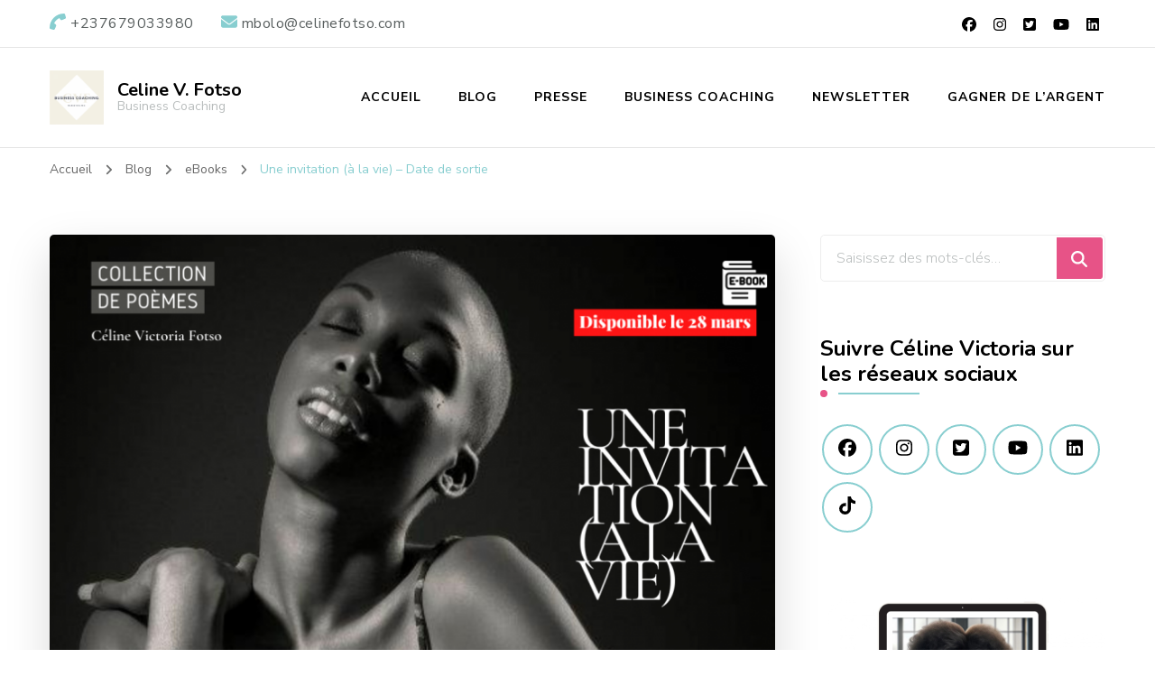

--- FILE ---
content_type: text/html; charset=UTF-8
request_url: https://celinefotso.com/une-invitation-a-la-vie-date-de-sortie
body_size: 27413
content:
    <!DOCTYPE html>
    <html dir="ltr" lang="fr-FR" prefix="og: https://ogp.me/ns#">
    <head itemscope itemtype="http://schema.org/WebSite">
	    <meta charset="UTF-8">
    <meta name="viewport" content="width=device-width, initial-scale=1">
    <link rel="profile" href="http://gmpg.org/xfn/11">
    
		<!-- All in One SEO 4.9.3 - aioseo.com -->
	<meta name="description" content="Ca y est ! La date est connue ! J&#039;ai le plaisir de vous annoncer que ma collection de poèmes sortira le 28 mars 2022, jour de mon anniversaire. Je ne savais pas trop quelle date choisir et puis finalement elle m&#039;est apparue comme une évidence. Cette collection de poèmes sortira sous forme d&#039;un ebook" />
	<meta name="robots" content="max-image-preview:large" />
	<meta name="author" content="celinefotso"/>
	<link rel="canonical" href="https://celinefotso.com/une-invitation-a-la-vie-date-de-sortie" />
	<meta name="generator" content="All in One SEO (AIOSEO) 4.9.3" />
		<meta property="og:locale" content="fr_FR" />
		<meta property="og:site_name" content="Celine V. Fotso - Business Coaching" />
		<meta property="og:type" content="article" />
		<meta property="og:title" content="Une invitation (à la vie) – Date de sortie - Celine V. Fotso" />
		<meta property="og:description" content="Ca y est ! La date est connue ! J&#039;ai le plaisir de vous annoncer que ma collection de poèmes sortira le 28 mars 2022, jour de mon anniversaire. Je ne savais pas trop quelle date choisir et puis finalement elle m&#039;est apparue comme une évidence. Cette collection de poèmes sortira sous forme d&#039;un ebook" />
		<meta property="og:url" content="https://celinefotso.com/une-invitation-a-la-vie-date-de-sortie" />
		<meta property="og:image" content="https://celinefotso.com/wp-content/uploads/2022/03/sortie-collection-poemes-cvf-1.png" />
		<meta property="og:image:secure_url" content="https://celinefotso.com/wp-content/uploads/2022/03/sortie-collection-poemes-cvf-1.png" />
		<meta property="og:image:width" content="1280" />
		<meta property="og:image:height" content="720" />
		<meta property="article:published_time" content="2022-03-12T10:04:37+00:00" />
		<meta property="article:modified_time" content="2022-03-13T19:17:38+00:00" />
		<meta property="article:publisher" content="https://www.facebook.com/celinefotso" />
		<meta name="twitter:card" content="summary_large_image" />
		<meta name="twitter:title" content="Une invitation (à la vie) – Date de sortie - Celine V. Fotso" />
		<meta name="twitter:description" content="Ca y est ! La date est connue ! J&#039;ai le plaisir de vous annoncer que ma collection de poèmes sortira le 28 mars 2022, jour de mon anniversaire. Je ne savais pas trop quelle date choisir et puis finalement elle m&#039;est apparue comme une évidence. Cette collection de poèmes sortira sous forme d&#039;un ebook" />
		<meta name="twitter:image" content="https://celinefotso.com/wp-content/uploads/2022/03/sortie-collection-poemes-cvf-1.png" />
		<script type="application/ld+json" class="aioseo-schema">
			{"@context":"https:\/\/schema.org","@graph":[{"@type":"BlogPosting","@id":"https:\/\/celinefotso.com\/une-invitation-a-la-vie-date-de-sortie#blogposting","name":"Une invitation (\u00e0 la vie) \u2013 Date de sortie - Celine V. Fotso","headline":"Une invitation (\u00e0 la vie) &#8211; Date de sortie","author":{"@id":"https:\/\/celinefotso.com\/author\/celinefotso#author"},"publisher":{"@id":"https:\/\/celinefotso.com\/#person"},"image":{"@type":"ImageObject","url":"https:\/\/celinefotso.com\/wp-content\/uploads\/2022\/03\/sortie-collection-poemes-cvf-1.png","width":1280,"height":720},"datePublished":"2022-03-12T11:04:37+01:00","dateModified":"2022-03-13T20:17:38+01:00","inLanguage":"fr-FR","mainEntityOfPage":{"@id":"https:\/\/celinefotso.com\/une-invitation-a-la-vie-date-de-sortie#webpage"},"isPartOf":{"@id":"https:\/\/celinefotso.com\/une-invitation-a-la-vie-date-de-sortie#webpage"},"articleSection":"eBooks, c\u00e9line fotso, c\u00e9line victoria fotso, ebooks, po\u00e8mes"},{"@type":"BreadcrumbList","@id":"https:\/\/celinefotso.com\/une-invitation-a-la-vie-date-de-sortie#breadcrumblist","itemListElement":[{"@type":"ListItem","@id":"https:\/\/celinefotso.com#listItem","position":1,"name":"Domicile","item":"https:\/\/celinefotso.com","nextItem":{"@type":"ListItem","@id":"https:\/\/celinefotso.com\/theme\/ebooks#listItem","name":"eBooks"}},{"@type":"ListItem","@id":"https:\/\/celinefotso.com\/theme\/ebooks#listItem","position":2,"name":"eBooks","item":"https:\/\/celinefotso.com\/theme\/ebooks","nextItem":{"@type":"ListItem","@id":"https:\/\/celinefotso.com\/une-invitation-a-la-vie-date-de-sortie#listItem","name":"Une invitation (\u00e0 la vie) &#8211; Date de sortie"},"previousItem":{"@type":"ListItem","@id":"https:\/\/celinefotso.com#listItem","name":"Domicile"}},{"@type":"ListItem","@id":"https:\/\/celinefotso.com\/une-invitation-a-la-vie-date-de-sortie#listItem","position":3,"name":"Une invitation (\u00e0 la vie) &#8211; Date de sortie","previousItem":{"@type":"ListItem","@id":"https:\/\/celinefotso.com\/theme\/ebooks#listItem","name":"eBooks"}}]},{"@type":"Person","@id":"https:\/\/celinefotso.com\/#person","name":"celinefotso","image":{"@type":"ImageObject","@id":"https:\/\/celinefotso.com\/une-invitation-a-la-vie-date-de-sortie#personImage","url":"https:\/\/secure.gravatar.com\/avatar\/12e5d3ea910efe553c6cf4df4be3c81c0304509ab149dfe1e89bf411384e9b42?s=96&d=mm&r=g","width":96,"height":96,"caption":"celinefotso"}},{"@type":"Person","@id":"https:\/\/celinefotso.com\/author\/celinefotso#author","url":"https:\/\/celinefotso.com\/author\/celinefotso","name":"celinefotso","image":{"@type":"ImageObject","@id":"https:\/\/celinefotso.com\/une-invitation-a-la-vie-date-de-sortie#authorImage","url":"https:\/\/secure.gravatar.com\/avatar\/12e5d3ea910efe553c6cf4df4be3c81c0304509ab149dfe1e89bf411384e9b42?s=96&d=mm&r=g","width":96,"height":96,"caption":"celinefotso"}},{"@type":"WebPage","@id":"https:\/\/celinefotso.com\/une-invitation-a-la-vie-date-de-sortie#webpage","url":"https:\/\/celinefotso.com\/une-invitation-a-la-vie-date-de-sortie","name":"Une invitation (\u00e0 la vie) \u2013 Date de sortie - Celine V. Fotso","description":"Ca y est ! La date est connue ! J'ai le plaisir de vous annoncer que ma collection de po\u00e8mes sortira le 28 mars 2022, jour de mon anniversaire. Je ne savais pas trop quelle date choisir et puis finalement elle m'est apparue comme une \u00e9vidence. Cette collection de po\u00e8mes sortira sous forme d'un ebook","inLanguage":"fr-FR","isPartOf":{"@id":"https:\/\/celinefotso.com\/#website"},"breadcrumb":{"@id":"https:\/\/celinefotso.com\/une-invitation-a-la-vie-date-de-sortie#breadcrumblist"},"author":{"@id":"https:\/\/celinefotso.com\/author\/celinefotso#author"},"creator":{"@id":"https:\/\/celinefotso.com\/author\/celinefotso#author"},"image":{"@type":"ImageObject","url":"https:\/\/celinefotso.com\/wp-content\/uploads\/2022\/03\/sortie-collection-poemes-cvf-1.png","@id":"https:\/\/celinefotso.com\/une-invitation-a-la-vie-date-de-sortie\/#mainImage","width":1280,"height":720},"primaryImageOfPage":{"@id":"https:\/\/celinefotso.com\/une-invitation-a-la-vie-date-de-sortie#mainImage"},"datePublished":"2022-03-12T11:04:37+01:00","dateModified":"2022-03-13T20:17:38+01:00"},{"@type":"WebSite","@id":"https:\/\/celinefotso.com\/#website","url":"https:\/\/celinefotso.com\/","name":"Celine V. Fotso","description":"Business Coaching","inLanguage":"fr-FR","publisher":{"@id":"https:\/\/celinefotso.com\/#person"}}]}
		</script>
		<!-- All in One SEO -->

<script>window._wca = window._wca || [];</script>
<!-- Google tag (gtag.js) consent mode dataLayer added by Site Kit -->
<script type="text/javascript" id="google_gtagjs-js-consent-mode-data-layer">
/* <![CDATA[ */
window.dataLayer = window.dataLayer || [];function gtag(){dataLayer.push(arguments);}
gtag('consent', 'default', {"ad_personalization":"denied","ad_storage":"denied","ad_user_data":"denied","analytics_storage":"denied","functionality_storage":"denied","security_storage":"denied","personalization_storage":"denied","region":["AT","BE","BG","CH","CY","CZ","DE","DK","EE","ES","FI","FR","GB","GR","HR","HU","IE","IS","IT","LI","LT","LU","LV","MT","NL","NO","PL","PT","RO","SE","SI","SK"],"wait_for_update":500});
window._googlesitekitConsentCategoryMap = {"statistics":["analytics_storage"],"marketing":["ad_storage","ad_user_data","ad_personalization"],"functional":["functionality_storage","security_storage"],"preferences":["personalization_storage"]};
window._googlesitekitConsents = {"ad_personalization":"denied","ad_storage":"denied","ad_user_data":"denied","analytics_storage":"denied","functionality_storage":"denied","security_storage":"denied","personalization_storage":"denied","region":["AT","BE","BG","CH","CY","CZ","DE","DK","EE","ES","FI","FR","GB","GR","HR","HU","IE","IS","IT","LI","LT","LU","LV","MT","NL","NO","PL","PT","RO","SE","SI","SK"],"wait_for_update":500};
/* ]]> */
</script>
<!-- End Google tag (gtag.js) consent mode dataLayer added by Site Kit -->

	<!-- This site is optimized with the Yoast SEO plugin v26.7 - https://yoast.com/wordpress/plugins/seo/ -->
	<title>Une invitation (à la vie) – Date de sortie - Celine V. Fotso</title>
	<link rel="canonical" href="http://celinefotso.com/une-invitation-a-la-vie-date-de-sortie" />
	<meta property="og:locale" content="fr_FR" />
	<meta property="og:type" content="article" />
	<meta property="og:title" content="Une invitation (à la vie) - Date de sortie - Celine V. Fotso" />
	<meta property="og:description" content="Ca y est ! La date est connue ! J&rsquo;ai le plaisir de vous annoncer que ma collection de poèmes sortira le 28 mars 2022, jour de mon anniversaire. Je ne savais pas trop quelle date choisir et puis finalement elle m&rsquo;est apparue comme une évidence. Cette collection de poèmes sortira sous forme d&rsquo;un ebook &hellip;" />
	<meta property="og:url" content="http://celinefotso.com/une-invitation-a-la-vie-date-de-sortie" />
	<meta property="og:site_name" content="Celine V. Fotso" />
	<meta property="article:published_time" content="2022-03-12T10:04:37+00:00" />
	<meta property="article:modified_time" content="2022-03-13T19:17:38+00:00" />
	<meta property="og:image" content="http://celinefotso.com/wp-content/uploads/2022/03/sortie-collection-poemes-cvf-1.png" />
	<meta property="og:image:width" content="1280" />
	<meta property="og:image:height" content="720" />
	<meta property="og:image:type" content="image/png" />
	<meta name="author" content="celinefotso" />
	<meta name="twitter:card" content="summary_large_image" />
	<meta name="twitter:label1" content="Écrit par" />
	<meta name="twitter:data1" content="celinefotso" />
	<meta name="twitter:label2" content="Durée de lecture estimée" />
	<meta name="twitter:data2" content="1 minute" />
	<script type="application/ld+json" class="yoast-schema-graph">{"@context":"https://schema.org","@graph":[{"@type":"Article","@id":"http://celinefotso.com/une-invitation-a-la-vie-date-de-sortie#article","isPartOf":{"@id":"http://celinefotso.com/une-invitation-a-la-vie-date-de-sortie"},"author":{"name":"celinefotso","@id":"http://celinefotso.com/#/schema/person/bd1e0ded96f1456340a1836e91d3c317"},"headline":"Une invitation (à la vie) &#8211; Date de sortie","datePublished":"2022-03-12T10:04:37+00:00","dateModified":"2022-03-13T19:17:38+00:00","mainEntityOfPage":{"@id":"http://celinefotso.com/une-invitation-a-la-vie-date-de-sortie"},"wordCount":121,"commentCount":0,"publisher":{"@id":"http://celinefotso.com/#organization"},"image":{"@id":"http://celinefotso.com/une-invitation-a-la-vie-date-de-sortie#primaryimage"},"thumbnailUrl":"https://celinefotso.com/wp-content/uploads/2022/03/sortie-collection-poemes-cvf-1.png","keywords":["céline fotso","céline victoria fotso","ebooks","poèmes"],"articleSection":["eBooks"],"inLanguage":"fr-FR","potentialAction":[{"@type":"CommentAction","name":"Comment","target":["http://celinefotso.com/une-invitation-a-la-vie-date-de-sortie#respond"]}]},{"@type":"WebPage","@id":"http://celinefotso.com/une-invitation-a-la-vie-date-de-sortie","url":"http://celinefotso.com/une-invitation-a-la-vie-date-de-sortie","name":"Une invitation (à la vie) - Date de sortie - Celine V. Fotso","isPartOf":{"@id":"http://celinefotso.com/#website"},"primaryImageOfPage":{"@id":"http://celinefotso.com/une-invitation-a-la-vie-date-de-sortie#primaryimage"},"image":{"@id":"http://celinefotso.com/une-invitation-a-la-vie-date-de-sortie#primaryimage"},"thumbnailUrl":"https://celinefotso.com/wp-content/uploads/2022/03/sortie-collection-poemes-cvf-1.png","datePublished":"2022-03-12T10:04:37+00:00","dateModified":"2022-03-13T19:17:38+00:00","breadcrumb":{"@id":"http://celinefotso.com/une-invitation-a-la-vie-date-de-sortie#breadcrumb"},"inLanguage":"fr-FR","potentialAction":[{"@type":"ReadAction","target":["http://celinefotso.com/une-invitation-a-la-vie-date-de-sortie"]}]},{"@type":"ImageObject","inLanguage":"fr-FR","@id":"http://celinefotso.com/une-invitation-a-la-vie-date-de-sortie#primaryimage","url":"https://celinefotso.com/wp-content/uploads/2022/03/sortie-collection-poemes-cvf-1.png","contentUrl":"https://celinefotso.com/wp-content/uploads/2022/03/sortie-collection-poemes-cvf-1.png","width":1280,"height":720},{"@type":"BreadcrumbList","@id":"http://celinefotso.com/une-invitation-a-la-vie-date-de-sortie#breadcrumb","itemListElement":[{"@type":"ListItem","position":1,"name":"Accueil","item":"http://celinefotso.com/"},{"@type":"ListItem","position":2,"name":"Blog","item":"http://celinefotso.com/blog"},{"@type":"ListItem","position":3,"name":"Une invitation (à la vie) &#8211; Date de sortie"}]},{"@type":"WebSite","@id":"http://celinefotso.com/#website","url":"http://celinefotso.com/","name":"Celine V. Fotso","description":"Business Coaching","publisher":{"@id":"http://celinefotso.com/#organization"},"potentialAction":[{"@type":"SearchAction","target":{"@type":"EntryPoint","urlTemplate":"http://celinefotso.com/?s={search_term_string}"},"query-input":{"@type":"PropertyValueSpecification","valueRequired":true,"valueName":"search_term_string"}}],"inLanguage":"fr-FR"},{"@type":"Organization","@id":"http://celinefotso.com/#organization","name":"CVF Business Coaching","url":"http://celinefotso.com/","logo":{"@type":"ImageObject","inLanguage":"fr-FR","@id":"http://celinefotso.com/#/schema/logo/image/","url":"http://celinefotso.com/wp-content/uploads/2020/03/cvf-business-coaching-2-e1583715796172.png","contentUrl":"http://celinefotso.com/wp-content/uploads/2020/03/cvf-business-coaching-2-e1583715796172.png","width":150,"height":150,"caption":"CVF Business Coaching"},"image":{"@id":"http://celinefotso.com/#/schema/logo/image/"}},{"@type":"Person","@id":"http://celinefotso.com/#/schema/person/bd1e0ded96f1456340a1836e91d3c317","name":"celinefotso","image":{"@type":"ImageObject","inLanguage":"fr-FR","@id":"http://celinefotso.com/#/schema/person/image/","url":"https://secure.gravatar.com/avatar/12e5d3ea910efe553c6cf4df4be3c81c0304509ab149dfe1e89bf411384e9b42?s=96&d=mm&r=g","contentUrl":"https://secure.gravatar.com/avatar/12e5d3ea910efe553c6cf4df4be3c81c0304509ab149dfe1e89bf411384e9b42?s=96&d=mm&r=g","caption":"celinefotso"},"url":"https://celinefotso.com/author/celinefotso"}]}</script>
	<!-- / Yoast SEO plugin. -->


<link rel='dns-prefetch' href='//stats.wp.com' />
<link rel='dns-prefetch' href='//www.googletagmanager.com' />
<link rel='dns-prefetch' href='//fonts.googleapis.com' />
<link rel='preconnect' href='//c0.wp.com' />
<link rel="alternate" type="application/rss+xml" title="Celine V. Fotso &raquo; Flux" href="https://celinefotso.com/feed" />
<link rel="alternate" type="application/rss+xml" title="Celine V. Fotso &raquo; Flux des commentaires" href="https://celinefotso.com/comments/feed" />
<link rel="alternate" type="application/rss+xml" title="Celine V. Fotso &raquo; Une invitation (à la vie) &#8211; Date de sortie Flux des commentaires" href="https://celinefotso.com/une-invitation-a-la-vie-date-de-sortie/feed" />
<link rel="alternate" title="oEmbed (JSON)" type="application/json+oembed" href="https://celinefotso.com/wp-json/oembed/1.0/embed?url=https%3A%2F%2Fcelinefotso.com%2Fune-invitation-a-la-vie-date-de-sortie" />
<link rel="alternate" title="oEmbed (XML)" type="text/xml+oembed" href="https://celinefotso.com/wp-json/oembed/1.0/embed?url=https%3A%2F%2Fcelinefotso.com%2Fune-invitation-a-la-vie-date-de-sortie&#038;format=xml" />
		<!-- This site uses the Google Analytics by MonsterInsights plugin v9.11.1 - Using Analytics tracking - https://www.monsterinsights.com/ -->
							<script src="//www.googletagmanager.com/gtag/js?id=G-4CHX39C4Q1"  data-cfasync="false" data-wpfc-render="false" type="text/javascript" async></script>
			<script data-cfasync="false" data-wpfc-render="false" type="text/javascript">
				var mi_version = '9.11.1';
				var mi_track_user = true;
				var mi_no_track_reason = '';
								var MonsterInsightsDefaultLocations = {"page_location":"https:\/\/celinefotso.com\/une-invitation-a-la-vie-date-de-sortie\/"};
								if ( typeof MonsterInsightsPrivacyGuardFilter === 'function' ) {
					var MonsterInsightsLocations = (typeof MonsterInsightsExcludeQuery === 'object') ? MonsterInsightsPrivacyGuardFilter( MonsterInsightsExcludeQuery ) : MonsterInsightsPrivacyGuardFilter( MonsterInsightsDefaultLocations );
				} else {
					var MonsterInsightsLocations = (typeof MonsterInsightsExcludeQuery === 'object') ? MonsterInsightsExcludeQuery : MonsterInsightsDefaultLocations;
				}

								var disableStrs = [
										'ga-disable-G-4CHX39C4Q1',
									];

				/* Function to detect opted out users */
				function __gtagTrackerIsOptedOut() {
					for (var index = 0; index < disableStrs.length; index++) {
						if (document.cookie.indexOf(disableStrs[index] + '=true') > -1) {
							return true;
						}
					}

					return false;
				}

				/* Disable tracking if the opt-out cookie exists. */
				if (__gtagTrackerIsOptedOut()) {
					for (var index = 0; index < disableStrs.length; index++) {
						window[disableStrs[index]] = true;
					}
				}

				/* Opt-out function */
				function __gtagTrackerOptout() {
					for (var index = 0; index < disableStrs.length; index++) {
						document.cookie = disableStrs[index] + '=true; expires=Thu, 31 Dec 2099 23:59:59 UTC; path=/';
						window[disableStrs[index]] = true;
					}
				}

				if ('undefined' === typeof gaOptout) {
					function gaOptout() {
						__gtagTrackerOptout();
					}
				}
								window.dataLayer = window.dataLayer || [];

				window.MonsterInsightsDualTracker = {
					helpers: {},
					trackers: {},
				};
				if (mi_track_user) {
					function __gtagDataLayer() {
						dataLayer.push(arguments);
					}

					function __gtagTracker(type, name, parameters) {
						if (!parameters) {
							parameters = {};
						}

						if (parameters.send_to) {
							__gtagDataLayer.apply(null, arguments);
							return;
						}

						if (type === 'event') {
														parameters.send_to = monsterinsights_frontend.v4_id;
							var hookName = name;
							if (typeof parameters['event_category'] !== 'undefined') {
								hookName = parameters['event_category'] + ':' + name;
							}

							if (typeof MonsterInsightsDualTracker.trackers[hookName] !== 'undefined') {
								MonsterInsightsDualTracker.trackers[hookName](parameters);
							} else {
								__gtagDataLayer('event', name, parameters);
							}
							
						} else {
							__gtagDataLayer.apply(null, arguments);
						}
					}

					__gtagTracker('js', new Date());
					__gtagTracker('set', {
						'developer_id.dZGIzZG': true,
											});
					if ( MonsterInsightsLocations.page_location ) {
						__gtagTracker('set', MonsterInsightsLocations);
					}
										__gtagTracker('config', 'G-4CHX39C4Q1', {"forceSSL":"true","link_attribution":"true"} );
										window.gtag = __gtagTracker;										(function () {
						/* https://developers.google.com/analytics/devguides/collection/analyticsjs/ */
						/* ga and __gaTracker compatibility shim. */
						var noopfn = function () {
							return null;
						};
						var newtracker = function () {
							return new Tracker();
						};
						var Tracker = function () {
							return null;
						};
						var p = Tracker.prototype;
						p.get = noopfn;
						p.set = noopfn;
						p.send = function () {
							var args = Array.prototype.slice.call(arguments);
							args.unshift('send');
							__gaTracker.apply(null, args);
						};
						var __gaTracker = function () {
							var len = arguments.length;
							if (len === 0) {
								return;
							}
							var f = arguments[len - 1];
							if (typeof f !== 'object' || f === null || typeof f.hitCallback !== 'function') {
								if ('send' === arguments[0]) {
									var hitConverted, hitObject = false, action;
									if ('event' === arguments[1]) {
										if ('undefined' !== typeof arguments[3]) {
											hitObject = {
												'eventAction': arguments[3],
												'eventCategory': arguments[2],
												'eventLabel': arguments[4],
												'value': arguments[5] ? arguments[5] : 1,
											}
										}
									}
									if ('pageview' === arguments[1]) {
										if ('undefined' !== typeof arguments[2]) {
											hitObject = {
												'eventAction': 'page_view',
												'page_path': arguments[2],
											}
										}
									}
									if (typeof arguments[2] === 'object') {
										hitObject = arguments[2];
									}
									if (typeof arguments[5] === 'object') {
										Object.assign(hitObject, arguments[5]);
									}
									if ('undefined' !== typeof arguments[1].hitType) {
										hitObject = arguments[1];
										if ('pageview' === hitObject.hitType) {
											hitObject.eventAction = 'page_view';
										}
									}
									if (hitObject) {
										action = 'timing' === arguments[1].hitType ? 'timing_complete' : hitObject.eventAction;
										hitConverted = mapArgs(hitObject);
										__gtagTracker('event', action, hitConverted);
									}
								}
								return;
							}

							function mapArgs(args) {
								var arg, hit = {};
								var gaMap = {
									'eventCategory': 'event_category',
									'eventAction': 'event_action',
									'eventLabel': 'event_label',
									'eventValue': 'event_value',
									'nonInteraction': 'non_interaction',
									'timingCategory': 'event_category',
									'timingVar': 'name',
									'timingValue': 'value',
									'timingLabel': 'event_label',
									'page': 'page_path',
									'location': 'page_location',
									'title': 'page_title',
									'referrer' : 'page_referrer',
								};
								for (arg in args) {
																		if (!(!args.hasOwnProperty(arg) || !gaMap.hasOwnProperty(arg))) {
										hit[gaMap[arg]] = args[arg];
									} else {
										hit[arg] = args[arg];
									}
								}
								return hit;
							}

							try {
								f.hitCallback();
							} catch (ex) {
							}
						};
						__gaTracker.create = newtracker;
						__gaTracker.getByName = newtracker;
						__gaTracker.getAll = function () {
							return [];
						};
						__gaTracker.remove = noopfn;
						__gaTracker.loaded = true;
						window['__gaTracker'] = __gaTracker;
					})();
									} else {
										console.log("");
					(function () {
						function __gtagTracker() {
							return null;
						}

						window['__gtagTracker'] = __gtagTracker;
						window['gtag'] = __gtagTracker;
					})();
									}
			</script>
							<!-- / Google Analytics by MonsterInsights -->
		<style id='wp-img-auto-sizes-contain-inline-css' type='text/css'>
img:is([sizes=auto i],[sizes^="auto," i]){contain-intrinsic-size:3000px 1500px}
/*# sourceURL=wp-img-auto-sizes-contain-inline-css */
</style>
<style id='wp-emoji-styles-inline-css' type='text/css'>

	img.wp-smiley, img.emoji {
		display: inline !important;
		border: none !important;
		box-shadow: none !important;
		height: 1em !important;
		width: 1em !important;
		margin: 0 0.07em !important;
		vertical-align: -0.1em !important;
		background: none !important;
		padding: 0 !important;
	}
/*# sourceURL=wp-emoji-styles-inline-css */
</style>
<style id='wp-block-library-inline-css' type='text/css'>
:root{--wp-block-synced-color:#7a00df;--wp-block-synced-color--rgb:122,0,223;--wp-bound-block-color:var(--wp-block-synced-color);--wp-editor-canvas-background:#ddd;--wp-admin-theme-color:#007cba;--wp-admin-theme-color--rgb:0,124,186;--wp-admin-theme-color-darker-10:#006ba1;--wp-admin-theme-color-darker-10--rgb:0,107,160.5;--wp-admin-theme-color-darker-20:#005a87;--wp-admin-theme-color-darker-20--rgb:0,90,135;--wp-admin-border-width-focus:2px}@media (min-resolution:192dpi){:root{--wp-admin-border-width-focus:1.5px}}.wp-element-button{cursor:pointer}:root .has-very-light-gray-background-color{background-color:#eee}:root .has-very-dark-gray-background-color{background-color:#313131}:root .has-very-light-gray-color{color:#eee}:root .has-very-dark-gray-color{color:#313131}:root .has-vivid-green-cyan-to-vivid-cyan-blue-gradient-background{background:linear-gradient(135deg,#00d084,#0693e3)}:root .has-purple-crush-gradient-background{background:linear-gradient(135deg,#34e2e4,#4721fb 50%,#ab1dfe)}:root .has-hazy-dawn-gradient-background{background:linear-gradient(135deg,#faaca8,#dad0ec)}:root .has-subdued-olive-gradient-background{background:linear-gradient(135deg,#fafae1,#67a671)}:root .has-atomic-cream-gradient-background{background:linear-gradient(135deg,#fdd79a,#004a59)}:root .has-nightshade-gradient-background{background:linear-gradient(135deg,#330968,#31cdcf)}:root .has-midnight-gradient-background{background:linear-gradient(135deg,#020381,#2874fc)}:root{--wp--preset--font-size--normal:16px;--wp--preset--font-size--huge:42px}.has-regular-font-size{font-size:1em}.has-larger-font-size{font-size:2.625em}.has-normal-font-size{font-size:var(--wp--preset--font-size--normal)}.has-huge-font-size{font-size:var(--wp--preset--font-size--huge)}.has-text-align-center{text-align:center}.has-text-align-left{text-align:left}.has-text-align-right{text-align:right}.has-fit-text{white-space:nowrap!important}#end-resizable-editor-section{display:none}.aligncenter{clear:both}.items-justified-left{justify-content:flex-start}.items-justified-center{justify-content:center}.items-justified-right{justify-content:flex-end}.items-justified-space-between{justify-content:space-between}.screen-reader-text{border:0;clip-path:inset(50%);height:1px;margin:-1px;overflow:hidden;padding:0;position:absolute;width:1px;word-wrap:normal!important}.screen-reader-text:focus{background-color:#ddd;clip-path:none;color:#444;display:block;font-size:1em;height:auto;left:5px;line-height:normal;padding:15px 23px 14px;text-decoration:none;top:5px;width:auto;z-index:100000}html :where(.has-border-color){border-style:solid}html :where([style*=border-top-color]){border-top-style:solid}html :where([style*=border-right-color]){border-right-style:solid}html :where([style*=border-bottom-color]){border-bottom-style:solid}html :where([style*=border-left-color]){border-left-style:solid}html :where([style*=border-width]){border-style:solid}html :where([style*=border-top-width]){border-top-style:solid}html :where([style*=border-right-width]){border-right-style:solid}html :where([style*=border-bottom-width]){border-bottom-style:solid}html :where([style*=border-left-width]){border-left-style:solid}html :where(img[class*=wp-image-]){height:auto;max-width:100%}:where(figure){margin:0 0 1em}html :where(.is-position-sticky){--wp-admin--admin-bar--position-offset:var(--wp-admin--admin-bar--height,0px)}@media screen and (max-width:600px){html :where(.is-position-sticky){--wp-admin--admin-bar--position-offset:0px}}

/*# sourceURL=wp-block-library-inline-css */
</style><style id='wp-block-image-inline-css' type='text/css'>
.wp-block-image>a,.wp-block-image>figure>a{display:inline-block}.wp-block-image img{box-sizing:border-box;height:auto;max-width:100%;vertical-align:bottom}@media not (prefers-reduced-motion){.wp-block-image img.hide{visibility:hidden}.wp-block-image img.show{animation:show-content-image .4s}}.wp-block-image[style*=border-radius] img,.wp-block-image[style*=border-radius]>a{border-radius:inherit}.wp-block-image.has-custom-border img{box-sizing:border-box}.wp-block-image.aligncenter{text-align:center}.wp-block-image.alignfull>a,.wp-block-image.alignwide>a{width:100%}.wp-block-image.alignfull img,.wp-block-image.alignwide img{height:auto;width:100%}.wp-block-image .aligncenter,.wp-block-image .alignleft,.wp-block-image .alignright,.wp-block-image.aligncenter,.wp-block-image.alignleft,.wp-block-image.alignright{display:table}.wp-block-image .aligncenter>figcaption,.wp-block-image .alignleft>figcaption,.wp-block-image .alignright>figcaption,.wp-block-image.aligncenter>figcaption,.wp-block-image.alignleft>figcaption,.wp-block-image.alignright>figcaption{caption-side:bottom;display:table-caption}.wp-block-image .alignleft{float:left;margin:.5em 1em .5em 0}.wp-block-image .alignright{float:right;margin:.5em 0 .5em 1em}.wp-block-image .aligncenter{margin-left:auto;margin-right:auto}.wp-block-image :where(figcaption){margin-bottom:1em;margin-top:.5em}.wp-block-image.is-style-circle-mask img{border-radius:9999px}@supports ((-webkit-mask-image:none) or (mask-image:none)) or (-webkit-mask-image:none){.wp-block-image.is-style-circle-mask img{border-radius:0;-webkit-mask-image:url('data:image/svg+xml;utf8,<svg viewBox="0 0 100 100" xmlns="http://www.w3.org/2000/svg"><circle cx="50" cy="50" r="50"/></svg>');mask-image:url('data:image/svg+xml;utf8,<svg viewBox="0 0 100 100" xmlns="http://www.w3.org/2000/svg"><circle cx="50" cy="50" r="50"/></svg>');mask-mode:alpha;-webkit-mask-position:center;mask-position:center;-webkit-mask-repeat:no-repeat;mask-repeat:no-repeat;-webkit-mask-size:contain;mask-size:contain}}:root :where(.wp-block-image.is-style-rounded img,.wp-block-image .is-style-rounded img){border-radius:9999px}.wp-block-image figure{margin:0}.wp-lightbox-container{display:flex;flex-direction:column;position:relative}.wp-lightbox-container img{cursor:zoom-in}.wp-lightbox-container img:hover+button{opacity:1}.wp-lightbox-container button{align-items:center;backdrop-filter:blur(16px) saturate(180%);background-color:#5a5a5a40;border:none;border-radius:4px;cursor:zoom-in;display:flex;height:20px;justify-content:center;opacity:0;padding:0;position:absolute;right:16px;text-align:center;top:16px;width:20px;z-index:100}@media not (prefers-reduced-motion){.wp-lightbox-container button{transition:opacity .2s ease}}.wp-lightbox-container button:focus-visible{outline:3px auto #5a5a5a40;outline:3px auto -webkit-focus-ring-color;outline-offset:3px}.wp-lightbox-container button:hover{cursor:pointer;opacity:1}.wp-lightbox-container button:focus{opacity:1}.wp-lightbox-container button:focus,.wp-lightbox-container button:hover,.wp-lightbox-container button:not(:hover):not(:active):not(.has-background){background-color:#5a5a5a40;border:none}.wp-lightbox-overlay{box-sizing:border-box;cursor:zoom-out;height:100vh;left:0;overflow:hidden;position:fixed;top:0;visibility:hidden;width:100%;z-index:100000}.wp-lightbox-overlay .close-button{align-items:center;cursor:pointer;display:flex;justify-content:center;min-height:40px;min-width:40px;padding:0;position:absolute;right:calc(env(safe-area-inset-right) + 16px);top:calc(env(safe-area-inset-top) + 16px);z-index:5000000}.wp-lightbox-overlay .close-button:focus,.wp-lightbox-overlay .close-button:hover,.wp-lightbox-overlay .close-button:not(:hover):not(:active):not(.has-background){background:none;border:none}.wp-lightbox-overlay .lightbox-image-container{height:var(--wp--lightbox-container-height);left:50%;overflow:hidden;position:absolute;top:50%;transform:translate(-50%,-50%);transform-origin:top left;width:var(--wp--lightbox-container-width);z-index:9999999999}.wp-lightbox-overlay .wp-block-image{align-items:center;box-sizing:border-box;display:flex;height:100%;justify-content:center;margin:0;position:relative;transform-origin:0 0;width:100%;z-index:3000000}.wp-lightbox-overlay .wp-block-image img{height:var(--wp--lightbox-image-height);min-height:var(--wp--lightbox-image-height);min-width:var(--wp--lightbox-image-width);width:var(--wp--lightbox-image-width)}.wp-lightbox-overlay .wp-block-image figcaption{display:none}.wp-lightbox-overlay button{background:none;border:none}.wp-lightbox-overlay .scrim{background-color:#fff;height:100%;opacity:.9;position:absolute;width:100%;z-index:2000000}.wp-lightbox-overlay.active{visibility:visible}@media not (prefers-reduced-motion){.wp-lightbox-overlay.active{animation:turn-on-visibility .25s both}.wp-lightbox-overlay.active img{animation:turn-on-visibility .35s both}.wp-lightbox-overlay.show-closing-animation:not(.active){animation:turn-off-visibility .35s both}.wp-lightbox-overlay.show-closing-animation:not(.active) img{animation:turn-off-visibility .25s both}.wp-lightbox-overlay.zoom.active{animation:none;opacity:1;visibility:visible}.wp-lightbox-overlay.zoom.active .lightbox-image-container{animation:lightbox-zoom-in .4s}.wp-lightbox-overlay.zoom.active .lightbox-image-container img{animation:none}.wp-lightbox-overlay.zoom.active .scrim{animation:turn-on-visibility .4s forwards}.wp-lightbox-overlay.zoom.show-closing-animation:not(.active){animation:none}.wp-lightbox-overlay.zoom.show-closing-animation:not(.active) .lightbox-image-container{animation:lightbox-zoom-out .4s}.wp-lightbox-overlay.zoom.show-closing-animation:not(.active) .lightbox-image-container img{animation:none}.wp-lightbox-overlay.zoom.show-closing-animation:not(.active) .scrim{animation:turn-off-visibility .4s forwards}}@keyframes show-content-image{0%{visibility:hidden}99%{visibility:hidden}to{visibility:visible}}@keyframes turn-on-visibility{0%{opacity:0}to{opacity:1}}@keyframes turn-off-visibility{0%{opacity:1;visibility:visible}99%{opacity:0;visibility:visible}to{opacity:0;visibility:hidden}}@keyframes lightbox-zoom-in{0%{transform:translate(calc((-100vw + var(--wp--lightbox-scrollbar-width))/2 + var(--wp--lightbox-initial-left-position)),calc(-50vh + var(--wp--lightbox-initial-top-position))) scale(var(--wp--lightbox-scale))}to{transform:translate(-50%,-50%) scale(1)}}@keyframes lightbox-zoom-out{0%{transform:translate(-50%,-50%) scale(1);visibility:visible}99%{visibility:visible}to{transform:translate(calc((-100vw + var(--wp--lightbox-scrollbar-width))/2 + var(--wp--lightbox-initial-left-position)),calc(-50vh + var(--wp--lightbox-initial-top-position))) scale(var(--wp--lightbox-scale));visibility:hidden}}
/*# sourceURL=https://c0.wp.com/c/6.9/wp-includes/blocks/image/style.min.css */
</style>
<style id='global-styles-inline-css' type='text/css'>
:root{--wp--preset--aspect-ratio--square: 1;--wp--preset--aspect-ratio--4-3: 4/3;--wp--preset--aspect-ratio--3-4: 3/4;--wp--preset--aspect-ratio--3-2: 3/2;--wp--preset--aspect-ratio--2-3: 2/3;--wp--preset--aspect-ratio--16-9: 16/9;--wp--preset--aspect-ratio--9-16: 9/16;--wp--preset--color--black: #000000;--wp--preset--color--cyan-bluish-gray: #abb8c3;--wp--preset--color--white: #ffffff;--wp--preset--color--pale-pink: #f78da7;--wp--preset--color--vivid-red: #cf2e2e;--wp--preset--color--luminous-vivid-orange: #ff6900;--wp--preset--color--luminous-vivid-amber: #fcb900;--wp--preset--color--light-green-cyan: #7bdcb5;--wp--preset--color--vivid-green-cyan: #00d084;--wp--preset--color--pale-cyan-blue: #8ed1fc;--wp--preset--color--vivid-cyan-blue: #0693e3;--wp--preset--color--vivid-purple: #9b51e0;--wp--preset--gradient--vivid-cyan-blue-to-vivid-purple: linear-gradient(135deg,rgb(6,147,227) 0%,rgb(155,81,224) 100%);--wp--preset--gradient--light-green-cyan-to-vivid-green-cyan: linear-gradient(135deg,rgb(122,220,180) 0%,rgb(0,208,130) 100%);--wp--preset--gradient--luminous-vivid-amber-to-luminous-vivid-orange: linear-gradient(135deg,rgb(252,185,0) 0%,rgb(255,105,0) 100%);--wp--preset--gradient--luminous-vivid-orange-to-vivid-red: linear-gradient(135deg,rgb(255,105,0) 0%,rgb(207,46,46) 100%);--wp--preset--gradient--very-light-gray-to-cyan-bluish-gray: linear-gradient(135deg,rgb(238,238,238) 0%,rgb(169,184,195) 100%);--wp--preset--gradient--cool-to-warm-spectrum: linear-gradient(135deg,rgb(74,234,220) 0%,rgb(151,120,209) 20%,rgb(207,42,186) 40%,rgb(238,44,130) 60%,rgb(251,105,98) 80%,rgb(254,248,76) 100%);--wp--preset--gradient--blush-light-purple: linear-gradient(135deg,rgb(255,206,236) 0%,rgb(152,150,240) 100%);--wp--preset--gradient--blush-bordeaux: linear-gradient(135deg,rgb(254,205,165) 0%,rgb(254,45,45) 50%,rgb(107,0,62) 100%);--wp--preset--gradient--luminous-dusk: linear-gradient(135deg,rgb(255,203,112) 0%,rgb(199,81,192) 50%,rgb(65,88,208) 100%);--wp--preset--gradient--pale-ocean: linear-gradient(135deg,rgb(255,245,203) 0%,rgb(182,227,212) 50%,rgb(51,167,181) 100%);--wp--preset--gradient--electric-grass: linear-gradient(135deg,rgb(202,248,128) 0%,rgb(113,206,126) 100%);--wp--preset--gradient--midnight: linear-gradient(135deg,rgb(2,3,129) 0%,rgb(40,116,252) 100%);--wp--preset--font-size--small: 13px;--wp--preset--font-size--medium: 20px;--wp--preset--font-size--large: 36px;--wp--preset--font-size--x-large: 42px;--wp--preset--font-family--inter: "Inter", sans-serif;--wp--preset--font-family--cardo: Cardo;--wp--preset--spacing--20: 0.44rem;--wp--preset--spacing--30: 0.67rem;--wp--preset--spacing--40: 1rem;--wp--preset--spacing--50: 1.5rem;--wp--preset--spacing--60: 2.25rem;--wp--preset--spacing--70: 3.38rem;--wp--preset--spacing--80: 5.06rem;--wp--preset--shadow--natural: 6px 6px 9px rgba(0, 0, 0, 0.2);--wp--preset--shadow--deep: 12px 12px 50px rgba(0, 0, 0, 0.4);--wp--preset--shadow--sharp: 6px 6px 0px rgba(0, 0, 0, 0.2);--wp--preset--shadow--outlined: 6px 6px 0px -3px rgb(255, 255, 255), 6px 6px rgb(0, 0, 0);--wp--preset--shadow--crisp: 6px 6px 0px rgb(0, 0, 0);}:where(.is-layout-flex){gap: 0.5em;}:where(.is-layout-grid){gap: 0.5em;}body .is-layout-flex{display: flex;}.is-layout-flex{flex-wrap: wrap;align-items: center;}.is-layout-flex > :is(*, div){margin: 0;}body .is-layout-grid{display: grid;}.is-layout-grid > :is(*, div){margin: 0;}:where(.wp-block-columns.is-layout-flex){gap: 2em;}:where(.wp-block-columns.is-layout-grid){gap: 2em;}:where(.wp-block-post-template.is-layout-flex){gap: 1.25em;}:where(.wp-block-post-template.is-layout-grid){gap: 1.25em;}.has-black-color{color: var(--wp--preset--color--black) !important;}.has-cyan-bluish-gray-color{color: var(--wp--preset--color--cyan-bluish-gray) !important;}.has-white-color{color: var(--wp--preset--color--white) !important;}.has-pale-pink-color{color: var(--wp--preset--color--pale-pink) !important;}.has-vivid-red-color{color: var(--wp--preset--color--vivid-red) !important;}.has-luminous-vivid-orange-color{color: var(--wp--preset--color--luminous-vivid-orange) !important;}.has-luminous-vivid-amber-color{color: var(--wp--preset--color--luminous-vivid-amber) !important;}.has-light-green-cyan-color{color: var(--wp--preset--color--light-green-cyan) !important;}.has-vivid-green-cyan-color{color: var(--wp--preset--color--vivid-green-cyan) !important;}.has-pale-cyan-blue-color{color: var(--wp--preset--color--pale-cyan-blue) !important;}.has-vivid-cyan-blue-color{color: var(--wp--preset--color--vivid-cyan-blue) !important;}.has-vivid-purple-color{color: var(--wp--preset--color--vivid-purple) !important;}.has-black-background-color{background-color: var(--wp--preset--color--black) !important;}.has-cyan-bluish-gray-background-color{background-color: var(--wp--preset--color--cyan-bluish-gray) !important;}.has-white-background-color{background-color: var(--wp--preset--color--white) !important;}.has-pale-pink-background-color{background-color: var(--wp--preset--color--pale-pink) !important;}.has-vivid-red-background-color{background-color: var(--wp--preset--color--vivid-red) !important;}.has-luminous-vivid-orange-background-color{background-color: var(--wp--preset--color--luminous-vivid-orange) !important;}.has-luminous-vivid-amber-background-color{background-color: var(--wp--preset--color--luminous-vivid-amber) !important;}.has-light-green-cyan-background-color{background-color: var(--wp--preset--color--light-green-cyan) !important;}.has-vivid-green-cyan-background-color{background-color: var(--wp--preset--color--vivid-green-cyan) !important;}.has-pale-cyan-blue-background-color{background-color: var(--wp--preset--color--pale-cyan-blue) !important;}.has-vivid-cyan-blue-background-color{background-color: var(--wp--preset--color--vivid-cyan-blue) !important;}.has-vivid-purple-background-color{background-color: var(--wp--preset--color--vivid-purple) !important;}.has-black-border-color{border-color: var(--wp--preset--color--black) !important;}.has-cyan-bluish-gray-border-color{border-color: var(--wp--preset--color--cyan-bluish-gray) !important;}.has-white-border-color{border-color: var(--wp--preset--color--white) !important;}.has-pale-pink-border-color{border-color: var(--wp--preset--color--pale-pink) !important;}.has-vivid-red-border-color{border-color: var(--wp--preset--color--vivid-red) !important;}.has-luminous-vivid-orange-border-color{border-color: var(--wp--preset--color--luminous-vivid-orange) !important;}.has-luminous-vivid-amber-border-color{border-color: var(--wp--preset--color--luminous-vivid-amber) !important;}.has-light-green-cyan-border-color{border-color: var(--wp--preset--color--light-green-cyan) !important;}.has-vivid-green-cyan-border-color{border-color: var(--wp--preset--color--vivid-green-cyan) !important;}.has-pale-cyan-blue-border-color{border-color: var(--wp--preset--color--pale-cyan-blue) !important;}.has-vivid-cyan-blue-border-color{border-color: var(--wp--preset--color--vivid-cyan-blue) !important;}.has-vivid-purple-border-color{border-color: var(--wp--preset--color--vivid-purple) !important;}.has-vivid-cyan-blue-to-vivid-purple-gradient-background{background: var(--wp--preset--gradient--vivid-cyan-blue-to-vivid-purple) !important;}.has-light-green-cyan-to-vivid-green-cyan-gradient-background{background: var(--wp--preset--gradient--light-green-cyan-to-vivid-green-cyan) !important;}.has-luminous-vivid-amber-to-luminous-vivid-orange-gradient-background{background: var(--wp--preset--gradient--luminous-vivid-amber-to-luminous-vivid-orange) !important;}.has-luminous-vivid-orange-to-vivid-red-gradient-background{background: var(--wp--preset--gradient--luminous-vivid-orange-to-vivid-red) !important;}.has-very-light-gray-to-cyan-bluish-gray-gradient-background{background: var(--wp--preset--gradient--very-light-gray-to-cyan-bluish-gray) !important;}.has-cool-to-warm-spectrum-gradient-background{background: var(--wp--preset--gradient--cool-to-warm-spectrum) !important;}.has-blush-light-purple-gradient-background{background: var(--wp--preset--gradient--blush-light-purple) !important;}.has-blush-bordeaux-gradient-background{background: var(--wp--preset--gradient--blush-bordeaux) !important;}.has-luminous-dusk-gradient-background{background: var(--wp--preset--gradient--luminous-dusk) !important;}.has-pale-ocean-gradient-background{background: var(--wp--preset--gradient--pale-ocean) !important;}.has-electric-grass-gradient-background{background: var(--wp--preset--gradient--electric-grass) !important;}.has-midnight-gradient-background{background: var(--wp--preset--gradient--midnight) !important;}.has-small-font-size{font-size: var(--wp--preset--font-size--small) !important;}.has-medium-font-size{font-size: var(--wp--preset--font-size--medium) !important;}.has-large-font-size{font-size: var(--wp--preset--font-size--large) !important;}.has-x-large-font-size{font-size: var(--wp--preset--font-size--x-large) !important;}
/*# sourceURL=global-styles-inline-css */
</style>

<style id='classic-theme-styles-inline-css' type='text/css'>
/*! This file is auto-generated */
.wp-block-button__link{color:#fff;background-color:#32373c;border-radius:9999px;box-shadow:none;text-decoration:none;padding:calc(.667em + 2px) calc(1.333em + 2px);font-size:1.125em}.wp-block-file__button{background:#32373c;color:#fff;text-decoration:none}
/*# sourceURL=/wp-includes/css/classic-themes.min.css */
</style>
<link rel='stylesheet' id='wp-components-css' href='https://c0.wp.com/c/6.9/wp-includes/css/dist/components/style.min.css' type='text/css' media='all' />
<link rel='stylesheet' id='wp-preferences-css' href='https://c0.wp.com/c/6.9/wp-includes/css/dist/preferences/style.min.css' type='text/css' media='all' />
<link rel='stylesheet' id='wp-block-editor-css' href='https://c0.wp.com/c/6.9/wp-includes/css/dist/block-editor/style.min.css' type='text/css' media='all' />
<link rel='stylesheet' id='popup-maker-block-library-style-css' href='https://celinefotso.com/wp-content/plugins/popup-maker/dist/packages/block-library-style.css?ver=dbea705cfafe089d65f1' type='text/css' media='all' />
<link rel='stylesheet' id='blossomthemes-email-newsletter-css' href='https://celinefotso.com/wp-content/plugins/blossomthemes-email-newsletter/public/css/blossomthemes-email-newsletter-public.min.css?ver=2.2.10' type='text/css' media='all' />
<link rel='stylesheet' id='blossomthemes-instagram-feed-css' href='https://celinefotso.com/wp-content/plugins/blossomthemes-instagram-feed/public/css/blossomthemes-instagram-feed-public.css?ver=2.0.5' type='text/css' media='all' />
<link rel='stylesheet' id='magnific-popup-css' href='https://celinefotso.com/wp-content/plugins/blossomthemes-instagram-feed/public/css/magnific-popup.min.css?ver=1.0.0' type='text/css' media='all' />
<link rel='stylesheet' id='blossomthemes-toolkit-css' href='https://celinefotso.com/wp-content/plugins/blossomthemes-toolkit/public/css/blossomthemes-toolkit-public.min.css?ver=2.2.7' type='text/css' media='all' />
<link rel='stylesheet' id='woocommerce-layout-css' href='https://c0.wp.com/p/woocommerce/10.4.3/assets/css/woocommerce-layout.css' type='text/css' media='all' />
<style id='woocommerce-layout-inline-css' type='text/css'>

	.infinite-scroll .woocommerce-pagination {
		display: none;
	}
/*# sourceURL=woocommerce-layout-inline-css */
</style>
<link rel='stylesheet' id='woocommerce-smallscreen-css' href='https://c0.wp.com/p/woocommerce/10.4.3/assets/css/woocommerce-smallscreen.css' type='text/css' media='only screen and (max-width: 768px)' />
<link rel='stylesheet' id='woocommerce-general-css' href='https://c0.wp.com/p/woocommerce/10.4.3/assets/css/woocommerce.css' type='text/css' media='all' />
<style id='woocommerce-inline-inline-css' type='text/css'>
.woocommerce form .form-row .required { visibility: visible; }
/*# sourceURL=woocommerce-inline-inline-css */
</style>
<link rel='stylesheet' id='blossom-coach-woocommerce-css' href='https://celinefotso.com/wp-content/themes/blossom-coach/css/woocommerce.min.css?ver=1.5.7' type='text/css' media='all' />
<link rel='stylesheet' id='owl-carousel-css' href='https://celinefotso.com/wp-content/themes/blossom-coach/css/owl.carousel.min.css?ver=2.2.1' type='text/css' media='all' />
<link rel='stylesheet' id='animate-css' href='https://celinefotso.com/wp-content/themes/blossom-coach/css/animate.min.css?ver=3.5.2' type='text/css' media='all' />
<link rel='stylesheet' id='blossom-coach-google-fonts-css' href='https://fonts.googleapis.com/css?family=Nunito+Sans%3A200%2C300%2Cregular%2C500%2C600%2C700%2C800%2C900%2C200italic%2C300italic%2Citalic%2C500italic%2C600italic%2C700italic%2C800italic%2C900italic%7CNunito%3A200%2C300%2Cregular%2C500%2C600%2C700%2C800%2C900%2C200italic%2C300italic%2Citalic%2C500italic%2C600italic%2C700italic%2C800italic%2C900italic%7CNunito%3A700' type='text/css' media='all' />
<link rel='stylesheet' id='blossom-coach-css' href='https://celinefotso.com/wp-content/themes/blossom-coach/style.css?ver=1.5.7' type='text/css' media='all' />
<style id='blossom-coach-inline-css' type='text/css'>


    :root {
        --primary-font: Nunito Sans;
        --secondary-font: Nunito;
    }
    
    .site-title, 
    .site-title-wrap .site-title{
        font-size   : 20px;
        font-family : Nunito;
        font-weight : 700;
        font-style  : normal;
    }
    
    section#wheeloflife_section {
        background-color: #e5f3f3;
    }    

    .custom-logo-link img{
        width    : 60px;
        max-width: 100%;
    }
/*# sourceURL=blossom-coach-inline-css */
</style>
<link rel='stylesheet' id='slb_core-css' href='https://celinefotso.com/wp-content/plugins/simple-lightbox/client/css/app.css?ver=2.9.4' type='text/css' media='all' />
<link rel='stylesheet' id='popup-maker-site-css' href='//celinefotso.com/wp-content/uploads/pum/pum-site-styles.css?generated=1755156742&#038;ver=1.21.5' type='text/css' media='all' />
<link rel='stylesheet' id='jquery-lazyloadxt-spinner-css-css' href='//celinefotso.com/wp-content/plugins/a3-lazy-load/assets/css/jquery.lazyloadxt.spinner.css?ver=6.9' type='text/css' media='all' />
<link rel='stylesheet' id='wp-block-paragraph-css' href='https://c0.wp.com/c/6.9/wp-includes/blocks/paragraph/style.min.css' type='text/css' media='all' />
<script type="text/javascript" src="https://celinefotso.com/wp-content/plugins/google-analytics-for-wordpress/assets/js/frontend-gtag.min.js?ver=9.11.1" id="monsterinsights-frontend-script-js" async="async" data-wp-strategy="async"></script>
<script data-cfasync="false" data-wpfc-render="false" type="text/javascript" id='monsterinsights-frontend-script-js-extra'>/* <![CDATA[ */
var monsterinsights_frontend = {"js_events_tracking":"true","download_extensions":"doc,pdf,ppt,zip,xls,docx,pptx,xlsx","inbound_paths":"[{\"path\":\"\\\/go\\\/\",\"label\":\"affiliate\"},{\"path\":\"\\\/recommend\\\/\",\"label\":\"affiliate\"}]","home_url":"https:\/\/celinefotso.com","hash_tracking":"false","v4_id":"G-4CHX39C4Q1"};/* ]]> */
</script>
<script type="text/javascript" id="jquery-core-js-extra">
/* <![CDATA[ */
var bten_ajax_data = {"ajaxurl":"https://celinefotso.com/wp-admin/admin-ajax.php"};
//# sourceURL=jquery-core-js-extra
/* ]]> */
</script>
<script type="text/javascript" src="https://c0.wp.com/c/6.9/wp-includes/js/jquery/jquery.min.js" id="jquery-core-js"></script>
<script type="text/javascript" src="https://c0.wp.com/c/6.9/wp-includes/js/jquery/jquery-migrate.min.js" id="jquery-migrate-js"></script>
<script type="text/javascript" src="https://c0.wp.com/p/woocommerce/10.4.3/assets/js/jquery-blockui/jquery.blockUI.min.js" id="wc-jquery-blockui-js" defer="defer" data-wp-strategy="defer"></script>
<script type="text/javascript" id="wc-add-to-cart-js-extra">
/* <![CDATA[ */
var wc_add_to_cart_params = {"ajax_url":"/wp-admin/admin-ajax.php","wc_ajax_url":"/?wc-ajax=%%endpoint%%","i18n_view_cart":"Voir le panier","cart_url":"https://celinefotso.com/panier","is_cart":"","cart_redirect_after_add":"no"};
//# sourceURL=wc-add-to-cart-js-extra
/* ]]> */
</script>
<script type="text/javascript" src="https://c0.wp.com/p/woocommerce/10.4.3/assets/js/frontend/add-to-cart.min.js" id="wc-add-to-cart-js" defer="defer" data-wp-strategy="defer"></script>
<script type="text/javascript" src="https://c0.wp.com/p/woocommerce/10.4.3/assets/js/js-cookie/js.cookie.min.js" id="wc-js-cookie-js" defer="defer" data-wp-strategy="defer"></script>
<script type="text/javascript" id="woocommerce-js-extra">
/* <![CDATA[ */
var woocommerce_params = {"ajax_url":"/wp-admin/admin-ajax.php","wc_ajax_url":"/?wc-ajax=%%endpoint%%","i18n_password_show":"Afficher le mot de passe","i18n_password_hide":"Masquer le mot de passe"};
//# sourceURL=woocommerce-js-extra
/* ]]> */
</script>
<script type="text/javascript" src="https://c0.wp.com/p/woocommerce/10.4.3/assets/js/frontend/woocommerce.min.js" id="woocommerce-js" defer="defer" data-wp-strategy="defer"></script>
<script type="text/javascript" src="https://stats.wp.com/s-202604.js" id="woocommerce-analytics-js" defer="defer" data-wp-strategy="defer"></script>

<!-- Extrait de code de la balise Google (gtag.js) ajouté par Site Kit -->
<!-- Extrait Google Analytics ajouté par Site Kit -->
<script type="text/javascript" src="https://www.googletagmanager.com/gtag/js?id=GT-5DG267C" id="google_gtagjs-js" async></script>
<script type="text/javascript" id="google_gtagjs-js-after">
/* <![CDATA[ */
window.dataLayer = window.dataLayer || [];function gtag(){dataLayer.push(arguments);}
gtag("set","linker",{"domains":["celinefotso.com"]});
gtag("js", new Date());
gtag("set", "developer_id.dZTNiMT", true);
gtag("config", "GT-5DG267C");
//# sourceURL=google_gtagjs-js-after
/* ]]> */
</script>
<link rel="https://api.w.org/" href="https://celinefotso.com/wp-json/" /><link rel="alternate" title="JSON" type="application/json" href="https://celinefotso.com/wp-json/wp/v2/posts/584" /><link rel="EditURI" type="application/rsd+xml" title="RSD" href="https://celinefotso.com/xmlrpc.php?rsd" />
<link rel='shortlink' href='https://celinefotso.com/?p=584' />
<meta name="generator" content="Site Kit by Google 1.170.0" />  <script src="https://cdn.onesignal.com/sdks/web/v16/OneSignalSDK.page.js" defer></script>
  <script>
          window.OneSignalDeferred = window.OneSignalDeferred || [];
          OneSignalDeferred.push(async function(OneSignal) {
            await OneSignal.init({
              appId: "",
              serviceWorkerOverrideForTypical: true,
              path: "https://celinefotso.com/wp-content/plugins/onesignal-free-web-push-notifications/sdk_files/",
              serviceWorkerParam: { scope: "/wp-content/plugins/onesignal-free-web-push-notifications/sdk_files/push/onesignal/" },
              serviceWorkerPath: "OneSignalSDKWorker.js",
            });
          });

          // Unregister the legacy OneSignal service worker to prevent scope conflicts
          if (navigator.serviceWorker) {
            navigator.serviceWorker.getRegistrations().then((registrations) => {
              // Iterate through all registered service workers
              registrations.forEach((registration) => {
                // Check the script URL to identify the specific service worker
                if (registration.active && registration.active.scriptURL.includes('OneSignalSDKWorker.js.php')) {
                  // Unregister the service worker
                  registration.unregister().then((success) => {
                    if (success) {
                      console.log('OneSignalSW: Successfully unregistered:', registration.active.scriptURL);
                    } else {
                      console.log('OneSignalSW: Failed to unregister:', registration.active.scriptURL);
                    }
                  });
                }
              });
            }).catch((error) => {
              console.error('Error fetching service worker registrations:', error);
            });
        }
        </script>
	<style>img#wpstats{display:none}</style>
		<link rel="pingback" href="https://celinefotso.com/xmlrpc.php">	<noscript><style>.woocommerce-product-gallery{ opacity: 1 !important; }</style></noscript>
	<style class='wp-fonts-local' type='text/css'>
@font-face{font-family:Inter;font-style:normal;font-weight:300 900;font-display:fallback;src:url('https://celinefotso.com/wp-content/plugins/woocommerce/assets/fonts/Inter-VariableFont_slnt,wght.woff2') format('woff2');font-stretch:normal;}
@font-face{font-family:Cardo;font-style:normal;font-weight:400;font-display:fallback;src:url('https://celinefotso.com/wp-content/plugins/woocommerce/assets/fonts/cardo_normal_400.woff2') format('woff2');}
</style>
<link rel="icon" href="https://celinefotso.com/wp-content/uploads/2020/03/cropped-cvf-business-coaching-e1583708210536-1-32x32.png" sizes="32x32" />
<link rel="icon" href="https://celinefotso.com/wp-content/uploads/2020/03/cropped-cvf-business-coaching-e1583708210536-1-192x192.png" sizes="192x192" />
<link rel="apple-touch-icon" href="https://celinefotso.com/wp-content/uploads/2020/03/cropped-cvf-business-coaching-e1583708210536-1-180x180.png" />
<meta name="msapplication-TileImage" content="https://celinefotso.com/wp-content/uploads/2020/03/cropped-cvf-business-coaching-e1583708210536-1-270x270.png" />
<link rel='stylesheet' id='wc-blocks-style-css' href='https://c0.wp.com/p/woocommerce/10.4.3/assets/client/blocks/wc-blocks.css' type='text/css' media='all' />
</head>

<body class="wp-singular post-template-default single single-post postid-584 single-format-standard wp-custom-logo wp-theme-blossom-coach theme-blossom-coach woocommerce-no-js style1 underline rightsidebar" itemscope itemtype="http://schema.org/WebPage">

    <div id="page" class="site"><a aria-label="Aller au contenu" class="skip-link screen-reader-text" href="#acc-content">Aller au contenu</a>
        <header id="masthead" class="site-header" itemscope itemtype="http://schema.org/WPHeader">		
		        <div class="header-t">
			<div class="wrapper">
			<div class="top-left"><span><i class="fa fa-phone"></i><a href="tel:+237679033980"><span class="phone">+237679033980</span></a></span><span><i class="fa fa-envelope"></i><a href="mailto:mbolo@celinefotso.com"><span class="email">mbolo@celinefotso.com</span></a></span></div><!-- .top-left --><div class="top-right"><div class="header-social">    <ul class="social-icons">
    	            <li><a href="http://www.facebook.com/celinefotso" target="_blank" rel="nofollow"><i class="fab fa-facebook"></i></a></li>    	   
                        <li><a href="http://www.instagram.com/celinefotso" target="_blank" rel="nofollow"><i class="fab fa-instagram"></i></a></li>    	   
                        <li><a href="http://www.twitter.com/celinefotso" target="_blank" rel="nofollow"><i class="fab fa-twitter-square"></i></a></li>    	   
                        <li><a href="https://www.youtube.com/channel/UC9rTl9uvC5ieOvI8X6B50Nw" target="_blank" rel="nofollow"><i class="fab fa-youtube"></i></a></li>    	   
                        <li><a href="https://www.linkedin.com/in/celinefotso/" target="_blank" rel="nofollow"><i class="fab fa-linkedin"></i></a></li>    	   
            	</ul>
        </div><!-- .header-social --></div><!-- .top-right -->			</div><!-- .wrapper -->            				 
		</div><!-- .header-t -->
                
        <div class="main-header">
			<div class="wrapper">
                        <div class="site-branding icon-text" itemscope itemtype="http://schema.org/Organization">
            <div class="site-logo"><a href="https://celinefotso.com/" class="custom-logo-link" rel="home"><img width="150" height="150" src="https://celinefotso.com/wp-content/uploads/2020/03/cvf-business-coaching-2-e1583715796172.png" class="custom-logo" alt="Celine V. Fotso" decoding="async" /></a></div><!-- .site-logo -->            <div class="site-title-wrap">                    <p class="site-title" itemprop="name"><a href="https://celinefotso.com/" rel="home" itemprop="url">Celine V. Fotso</a></p>
                                    <p class="site-description">Business Coaching</p>
                </div>        </div><!-- .site-branding -->
    				<div class="menu-wrap">				
                        <nav id="site-navigation" class="main-navigation" itemscope itemtype="http://schema.org/SiteNavigationElement">
        <button type="button" class="toggle-button" data-toggle-target=".main-menu-modal" data-toggle-body-class="showing-main-menu-modal" aria-expanded="false" data-set-focus=".close-main-nav-toggle" aria-label="Navigation appareils mobiles">
            <span class="toggle-bar"></span>
            <span class="toggle-bar"></span>
            <span class="toggle-bar"></span>
        </button>
        <div class="primary-menu-list main-menu-modal cover-modal" data-modal-target-string=".main-menu-modal">
            <button class="close close-main-nav-toggle" data-toggle-target=".main-menu-modal" data-toggle-body-class="showing-main-menu-modal" aria-expanded="false" data-set-focus=".main-menu-modal" aria-label="Navigation appareils mobiles"><span></span></button>
            <div class="mobile-menu" aria-label="Mobile">
                <div class="menu-menu-1-container"><ul id="primary-menu" class="menu main-menu-modal"><li id="menu-item-1059" class="menu-item menu-item-type-post_type menu-item-object-page menu-item-home menu-item-1059"><a href="https://celinefotso.com/">Accueil</a></li>
<li id="menu-item-1060" class="menu-item menu-item-type-post_type menu-item-object-page current_page_parent menu-item-1060"><a href="https://celinefotso.com/blog">Blog</a></li>
<li id="menu-item-1071" class="menu-item menu-item-type-post_type menu-item-object-page menu-item-1071"><a href="https://celinefotso.com/presse">Presse</a></li>
<li id="menu-item-1065" class="menu-item menu-item-type-post_type menu-item-object-page menu-item-1065"><a href="https://celinefotso.com/business-coaching">Business Coaching</a></li>
<li id="menu-item-1068" class="menu-item menu-item-type-post_type menu-item-object-page menu-item-1068"><a href="https://celinefotso.com/newsletter">Newsletter</a></li>
<li id="menu-item-1073" class="menu-item menu-item-type-post_type menu-item-object-post menu-item-1073"><a href="https://celinefotso.com/le-guide-marketing-est-desormais-disponible-avec-deux-offres-differentes">Gagner de l&rsquo;argent</a></li>
</ul></div>            </div>
        </div>
    </nav><!-- #site-navigation -->     
    				</div><!-- .menu-wrap -->
			</div><!-- .wrapper -->
		</div><!-- .main-header -->				
	</header><!-- .site-header -->
    <div class="breadcrumb-wrapper"><div class="wrapper">
                <div id="crumbs" itemscope itemtype="http://schema.org/BreadcrumbList"> 
                    <span itemprop="itemListElement" itemscope itemtype="http://schema.org/ListItem">
                        <a itemprop="item" href="https://celinefotso.com"><span itemprop="name">Accueil</span></a>
                        <meta itemprop="position" content="1" />
                        <span class="separator"><i class="fa fa-angle-right"></i></span>
                    </span> <span itemprop="itemListElement" itemscope itemtype="http://schema.org/ListItem"><a href="https://celinefotso.com/blog" itemprop="item"><span itemprop="name">Blog </span></a><meta itemprop="position" content="2" /><span class="separator"><i class="fa fa-angle-right"></i></span></span>  <span itemprop="itemListElement" itemscope itemtype="http://schema.org/ListItem"><a itemprop="item" href="https://celinefotso.com/theme/ebooks"><span itemprop="name">eBooks </span></a><meta itemprop="position" content="3" /><span class="separator"><i class="fa fa-angle-right"></i></span></span> <span class="current" itemprop="itemListElement" itemscope itemtype="http://schema.org/ListItem"><a itemprop="item" href="https://celinefotso.com/une-invitation-a-la-vie-date-de-sortie"><span itemprop="name">Une invitation (à la vie) &#8211; Date de sortie</span></a><meta itemprop="position" content="4" /></span></div></div></div><!-- .breadcrumb-wrapper --><div id="acc-content"><!-- done for accessiblity purpose -->        <div id="content" class="site-content">        
                        <div class="wrapper">
            
	<div id="primary" class="content-area">
		<main id="main" class="site-main">

		
<article id="post-584" class="post-584 post type-post status-publish format-standard has-post-thumbnail hentry category-ebooks tag-celine-fotso tag-celine-victoria-fotso tag-ebooks tag-poemes">
	    <figure class="post-thumbnail"><img width="810" height="500" src="//celinefotso.com/wp-content/plugins/a3-lazy-load/assets/images/lazy_placeholder.gif" data-lazy-type="image" data-src="https://celinefotso.com/wp-content/uploads/2022/03/sortie-collection-poemes-cvf-1-810x500.png" class="lazy lazy-hidden attachment-blossom-coach-with-sidebar size-blossom-coach-with-sidebar wp-post-image" alt="" itemprop="image" decoding="async" /><noscript><img width="810" height="500" src="https://celinefotso.com/wp-content/uploads/2022/03/sortie-collection-poemes-cvf-1-810x500.png" class="attachment-blossom-coach-with-sidebar size-blossom-coach-with-sidebar wp-post-image" alt="" itemprop="image" decoding="async" /></noscript></figure>    </figure><!-- .post-thumbnail -->
        <header class="entry-header">
		<div class="category" itemprop="about"><a href="https://celinefotso.com/theme/ebooks" rel="category tag">eBooks</a></div><h1 class="entry-title">Une invitation (à la vie) &#8211; Date de sortie</h1><div class="entry-meta"><span class="byline" itemprop="author" itemscope itemtype="https://schema.org/Person"><span class="author" itemprop="name"><a class="url fn n" href="https://celinefotso.com/author/celinefotso" itemprop="url">celinefotso</a></span></span><span class="posted-on">Mis à jour le  <a href="https://celinefotso.com/une-invitation-a-la-vie-date-de-sortie" rel="bookmark"><time class="entry-date published updated" datetime="2022-03-13T20:17:38+01:00" itemprop="dateModified">13 mars 2022</time></time><time class="updated" datetime="2022-03-12T11:04:37+01:00" itemprop="datePublished">12 mars 2022</time></a></span><span class="post-comment"><a href="https://celinefotso.com/une-invitation-a-la-vie-date-de-sortie#respond">Laisser un commentaire <span class="screen-reader-text">sur Une invitation (à la vie) &#8211; Date de sortie</span></a></span></div>	</header>         
        <div class="entry-content" itemprop="text">
		
<p>Ca y est ! La date est connue ! <br></p>



<p>J&rsquo;ai le plaisir de vous annoncer que <a href="http://celinefotso.com/une-invitation-a-la-vie-la-collection-de-poemes-de-celine-victoria-fotso">ma collection de poèmes</a> sortira le <strong>28 mars 2022</strong>, jour de mon anniversaire. Je ne savais pas trop quelle date choisir et puis finalement elle m&rsquo;est apparue comme une évidence.</p>



<p>Cette collection de poèmes sortira sous forme d&rsquo;un ebook et sera en accès gratuit. Je souhaite que cette oeuvre nous incite à parler de la dépression et de la maladie mentale en général.</p>



<p>Nous aurons l&rsquo;occasion d&rsquo;en parler de vive voix très bientôt&#8230;</p>



<p>En attendant, si vous souhaitez le recevoir c&rsquo;est par <strong><a href="http://celinefotso.com/enregistrement-ebook">ICI</a></strong><a href="https://jewanda.learnybox.com/invitation-poemes/">.</a> Si vous connaissez quelqu&rsquo;un en difficulté, lui partager ceci pourrait l&rsquo;aider&#8230;</p>



<figure class="wp-block-image size-large"><img decoding="async" width="1024" height="1024" src="//celinefotso.com/wp-content/plugins/a3-lazy-load/assets/images/lazy_placeholder.gif" data-lazy-type="image" data-src="http://celinefotso.com/wp-content/uploads/2022/03/sortie-collection-poemes-celinefotso-1-1024x1024.png" alt="" class="lazy lazy-hidden wp-image-599" srcset="" data-srcset="https://celinefotso.com/wp-content/uploads/2022/03/sortie-collection-poemes-celinefotso-1-1024x1024.png 1024w, https://celinefotso.com/wp-content/uploads/2022/03/sortie-collection-poemes-celinefotso-1-300x300.png 300w, https://celinefotso.com/wp-content/uploads/2022/03/sortie-collection-poemes-celinefotso-1-150x150.png 150w, https://celinefotso.com/wp-content/uploads/2022/03/sortie-collection-poemes-celinefotso-1-768x768.png 768w, https://celinefotso.com/wp-content/uploads/2022/03/sortie-collection-poemes-celinefotso-1-60x60.png 60w, https://celinefotso.com/wp-content/uploads/2022/03/sortie-collection-poemes-celinefotso-1.png 1080w" sizes="(max-width: 1024px) 100vw, 1024px" /><noscript><img decoding="async" width="1024" height="1024" src="http://celinefotso.com/wp-content/uploads/2022/03/sortie-collection-poemes-celinefotso-1-1024x1024.png" alt="" class="wp-image-599" srcset="https://celinefotso.com/wp-content/uploads/2022/03/sortie-collection-poemes-celinefotso-1-1024x1024.png 1024w, https://celinefotso.com/wp-content/uploads/2022/03/sortie-collection-poemes-celinefotso-1-300x300.png 300w, https://celinefotso.com/wp-content/uploads/2022/03/sortie-collection-poemes-celinefotso-1-150x150.png 150w, https://celinefotso.com/wp-content/uploads/2022/03/sortie-collection-poemes-celinefotso-1-768x768.png 768w, https://celinefotso.com/wp-content/uploads/2022/03/sortie-collection-poemes-celinefotso-1-60x60.png 60w, https://celinefotso.com/wp-content/uploads/2022/03/sortie-collection-poemes-celinefotso-1.png 1080w" sizes="(max-width: 1024px) 100vw, 1024px" /></noscript></figure>
	</div><!-- .entry-content -->
    	<footer class="entry-footer">
		<div class="tags" itemprop="about"> <a href="https://celinefotso.com/tag/celine-fotso" rel="tag">céline fotso</a><a href="https://celinefotso.com/tag/celine-victoria-fotso" rel="tag">céline victoria fotso</a><a href="https://celinefotso.com/tag/ebooks" rel="tag">ebooks</a><a href="https://celinefotso.com/tag/poemes" rel="tag">poèmes</a></div>	</footer><!-- .entry-footer -->
	</article><!-- #post-584 -->

		</main><!-- #main -->
        
                    
            <nav class="navigation pagination" role="navigation">
    			<h2 class="screen-reader-text">Navigation d&#039;article</h2>
    			<div class="nav-links">
    				                    <div class="nav-previous">
						<a href="https://celinefotso.com/une-invitation-a-la-vie-la-collection-de-poemes-de-celine-victoria-fotso" rel="prev">
							<span class="meta-nav"><i class="fa fa-angle-left"></i></span>
							<figure>
                                <img src="https://celinefotso.com/wp-content/uploads/2021/11/collection-poemes-depression-celinefotso-150x150.png" alt="Une invitation (à la vie) &#8211; La Collection de poèmes de Céline Victoria Fotso">                            </figure>
							<span class="post-title">Une invitation (à la vie) &#8211; La Collection de poèmes de Céline Victoria Fotso</span>
						</a>
					</div>
					                                        <div class="nav-next">
						<a href="https://celinefotso.com/words-lecture-de-mon-ebook-le-28-mars-au-v-lounge" rel="next">
							<span class="meta-nav"><i class="fa fa-angle-right"></i></span>
							<figure>
                                <img src="https://celinefotso.com/wp-content/uploads/2022/03/event-ebook-poemes-celine-fotso-150x150.png" alt="« Words » &#8211; Lecture de mon ebook le 28 mars au V Lounge">                            </figure>
							<span class="post-title">« Words » &#8211; Lecture de mon ebook le 28 mars au V Lounge</span>
						</a>
					</div>
                        			</div>
    		</nav>        
                
        <div class="related-articles">
    		<h3 class="related-title"><span>Publication similaire</span></h3>			<div class="clearfix">
                        <div class="article-block">
				<figure class="post-thumbnail">
                    <a href="https://celinefotso.com/plan-de-30-jours-de-contenu-ebook-offert" class="post-thumbnail">
                        <img width="540" height="400" src="//celinefotso.com/wp-content/plugins/a3-lazy-load/assets/images/lazy_placeholder.gif" data-lazy-type="image" data-src="https://celinefotso.com/wp-content/uploads/2024/04/plan-30jrs-contenu-celinefotso-2-e1713947774704-540x400.png" class="lazy lazy-hidden attachment-blossom-coach-latest size-blossom-coach-latest wp-post-image" alt="" itemprop="image" decoding="async" loading="lazy" /><noscript><img width="540" height="400" src="https://celinefotso.com/wp-content/uploads/2024/04/plan-30jrs-contenu-celinefotso-2-e1713947774704-540x400.png" class="attachment-blossom-coach-latest size-blossom-coach-latest wp-post-image" alt="" itemprop="image" decoding="async" loading="lazy" /></noscript>                    </a>
                </figure><!-- .post-thumbnail -->
				<header class="entry-header">
					<h3 class="entry-title"><a href="https://celinefotso.com/plan-de-30-jours-de-contenu-ebook-offert" rel="bookmark">Plan de 30 jours de Contenu (eBook offert)</a></h3>                        
				</header><!-- .entry-header -->
			</div>
			            <div class="article-block">
				<figure class="post-thumbnail">
                    <a href="https://celinefotso.com/comment-gagner-de-largent-grace-a-sa-communaute-en-ligne" class="post-thumbnail">
                        <img width="540" height="400" src="//celinefotso.com/wp-content/plugins/a3-lazy-load/assets/images/lazy_placeholder.gif" data-lazy-type="image" data-src="https://celinefotso.com/wp-content/uploads/2024/03/strategies-gagner-argent-communaute-en-ligne-celine-fotso-2-e1710145382698-540x400.png" class="lazy lazy-hidden attachment-blossom-coach-latest size-blossom-coach-latest wp-post-image" alt="" itemprop="image" decoding="async" loading="lazy" /><noscript><img width="540" height="400" src="https://celinefotso.com/wp-content/uploads/2024/03/strategies-gagner-argent-communaute-en-ligne-celine-fotso-2-e1710145382698-540x400.png" class="attachment-blossom-coach-latest size-blossom-coach-latest wp-post-image" alt="" itemprop="image" decoding="async" loading="lazy" /></noscript>                    </a>
                </figure><!-- .post-thumbnail -->
				<header class="entry-header">
					<h3 class="entry-title"><a href="https://celinefotso.com/comment-gagner-de-largent-grace-a-sa-communaute-en-ligne" rel="bookmark">Comment Gagner de l&rsquo;Argent grâce à sa Communauté en Ligne</a></h3>                        
				</header><!-- .entry-header -->
			</div>
			            <div class="article-block">
				<figure class="post-thumbnail">
                    <a href="https://celinefotso.com/words-presentation-des-poemes-de-celine-v-fotso-photos" class="post-thumbnail">
                        <img width="540" height="400" src="//celinefotso.com/wp-content/plugins/a3-lazy-load/assets/images/lazy_placeholder.gif" data-lazy-type="image" data-src="https://celinefotso.com/wp-content/uploads/2022/04/poemes-invitation-a-la-vie-celinefotso-3-540x400.jpeg" class="lazy lazy-hidden attachment-blossom-coach-latest size-blossom-coach-latest wp-post-image" alt="" itemprop="image" decoding="async" loading="lazy" srcset="" data-srcset="https://celinefotso.com/wp-content/uploads/2022/04/poemes-invitation-a-la-vie-celinefotso-3-540x400.jpeg 540w, https://celinefotso.com/wp-content/uploads/2022/04/poemes-invitation-a-la-vie-celinefotso-3-80x60.jpeg 80w" sizes="auto, (max-width: 540px) 100vw, 540px" /><noscript><img width="540" height="400" src="https://celinefotso.com/wp-content/uploads/2022/04/poemes-invitation-a-la-vie-celinefotso-3-540x400.jpeg" class="attachment-blossom-coach-latest size-blossom-coach-latest wp-post-image" alt="" itemprop="image" decoding="async" loading="lazy" srcset="https://celinefotso.com/wp-content/uploads/2022/04/poemes-invitation-a-la-vie-celinefotso-3-540x400.jpeg 540w, https://celinefotso.com/wp-content/uploads/2022/04/poemes-invitation-a-la-vie-celinefotso-3-80x60.jpeg 80w" sizes="auto, (max-width: 540px) 100vw, 540px" /></noscript>                    </a>
                </figure><!-- .post-thumbnail -->
				<header class="entry-header">
					<h3 class="entry-title"><a href="https://celinefotso.com/words-presentation-des-poemes-de-celine-v-fotso-photos" rel="bookmark">Words : Présentation des poèmes de Céline V. Fotso (Photos)</a></h3>                        
				</header><!-- .entry-header -->
			</div>
			            <div class="article-block">
				<figure class="post-thumbnail">
                    <a href="https://celinefotso.com/words-lecture-de-mon-ebook-le-28-mars-au-v-lounge" class="post-thumbnail">
                        <img width="540" height="400" src="//celinefotso.com/wp-content/plugins/a3-lazy-load/assets/images/lazy_placeholder.gif" data-lazy-type="image" data-src="https://celinefotso.com/wp-content/uploads/2022/03/event-ebook-poemes-celine-fotso-540x400.png" class="lazy lazy-hidden attachment-blossom-coach-latest size-blossom-coach-latest wp-post-image" alt="" itemprop="image" decoding="async" loading="lazy" /><noscript><img width="540" height="400" src="https://celinefotso.com/wp-content/uploads/2022/03/event-ebook-poemes-celine-fotso-540x400.png" class="attachment-blossom-coach-latest size-blossom-coach-latest wp-post-image" alt="" itemprop="image" decoding="async" loading="lazy" /></noscript>                    </a>
                </figure><!-- .post-thumbnail -->
				<header class="entry-header">
					<h3 class="entry-title"><a href="https://celinefotso.com/words-lecture-de-mon-ebook-le-28-mars-au-v-lounge" rel="bookmark">« Words » &#8211; Lecture de mon ebook le 28 mars au V Lounge</a></h3>                        
				</header><!-- .entry-header -->
			</div>
			            <div class="article-block">
				<figure class="post-thumbnail">
                    <a href="https://celinefotso.com/hygiene-de-vie-dune-entrepreneure-imparfaite-ebook-de-celine-victoria-fotso" class="post-thumbnail">
                        <img width="540" height="400" src="//celinefotso.com/wp-content/plugins/a3-lazy-load/assets/images/lazy_placeholder.gif" data-lazy-type="image" data-src="https://celinefotso.com/wp-content/uploads/2020/10/Ebook-entrepreneuriat-celine-fotso-3-e1603366429486-540x400.png" class="lazy lazy-hidden attachment-blossom-coach-latest size-blossom-coach-latest wp-post-image" alt="" itemprop="image" decoding="async" loading="lazy" /><noscript><img width="540" height="400" src="https://celinefotso.com/wp-content/uploads/2020/10/Ebook-entrepreneuriat-celine-fotso-3-e1603366429486-540x400.png" class="attachment-blossom-coach-latest size-blossom-coach-latest wp-post-image" alt="" itemprop="image" decoding="async" loading="lazy" /></noscript>                    </a>
                </figure><!-- .post-thumbnail -->
				<header class="entry-header">
					<h3 class="entry-title"><a href="https://celinefotso.com/hygiene-de-vie-dune-entrepreneure-imparfaite-ebook-de-celine-victoria-fotso" rel="bookmark">« Hygiène de vie d&rsquo;une entrepreneure imparfaite » &#8211; eBook de Céline Victoria Fotso</a></h3>                        
				</header><!-- .entry-header -->
			</div>
			            <div class="article-block">
				<figure class="post-thumbnail">
                    <a href="https://celinefotso.com/mes-10-conseils-pour-faire-parler-de-soi-en-version-audio" class="post-thumbnail">
                        <img width="540" height="400" src="//celinefotso.com/wp-content/plugins/a3-lazy-load/assets/images/lazy_placeholder.gif" data-lazy-type="image" data-src="https://celinefotso.com/wp-content/uploads/2020/06/eBook-gratuit-branding-celine-fotso-540x400.png" class="lazy lazy-hidden attachment-blossom-coach-latest size-blossom-coach-latest wp-post-image" alt="" itemprop="image" decoding="async" loading="lazy" /><noscript><img width="540" height="400" src="https://celinefotso.com/wp-content/uploads/2020/06/eBook-gratuit-branding-celine-fotso-540x400.png" class="attachment-blossom-coach-latest size-blossom-coach-latest wp-post-image" alt="" itemprop="image" decoding="async" loading="lazy" /></noscript>                    </a>
                </figure><!-- .post-thumbnail -->
				<header class="entry-header">
					<h3 class="entry-title"><a href="https://celinefotso.com/mes-10-conseils-pour-faire-parler-de-soi-en-version-audio" rel="bookmark">« Mes 10 conseils pour faire parler de soi » ebook gratuit en version audio</a></h3>                        
				</header><!-- .entry-header -->
			</div>
			            </div><!-- .clearfix -->
    	</div><!-- .related-articles/latest-articles -->
        
<div id="comments" class="comments-area">

		<div id="respond" class="comment-respond">
		<h3 id="reply-title" class="comment-reply-title">Laisser un commentaire <small><a rel="nofollow" id="cancel-comment-reply-link" href="/une-invitation-a-la-vie-date-de-sortie#respond" style="display:none;">Annuler la réponse</a></small></h3><form action="https://celinefotso.com/wp-comments-post.php" method="post" id="commentform" class="comment-form"><p class="comment-notes"><span id="email-notes">Votre adresse e-mail ne sera pas publiée.</span> <span class="required-field-message">Les champs obligatoires sont indiqués avec <span class="required">*</span></span></p><p class="comment-form-comment"><label class="screen-reader-text">Commentaire</label><textarea autocomplete="new-password"  id="cfe10c94c9"  name="cfe10c94c9"   placeholder="Commentaire*" cols="45" rows="8" aria-required="true"></textarea><textarea id="comment" aria-label="hp-comment" aria-hidden="true" name="comment" autocomplete="new-password" style="padding:0 !important;clip:rect(1px, 1px, 1px, 1px) !important;position:absolute !important;white-space:nowrap !important;height:1px !important;width:1px !important;overflow:hidden !important;" tabindex="-1"></textarea><script data-noptimize>document.getElementById("comment").setAttribute( "id", "a2d226e31735f5283244ba0420079613" );document.getElementById("cfe10c94c9").setAttribute( "id", "comment" );</script></p><p class="comment-form-author"><label class="screen-reader-text">Nom complet</label><input id="author" name="author" placeholder="Nom*" type="text" value="" size="30" aria-required='true' /></p>
<p class="comment-form-email"><label class="screen-reader-text">E-mail</label><input id="email" name="email" placeholder="E-mail*" type="text" value="" size="30" aria-required='true' /></p>
<p class="comment-form-url"><label class="screen-reader-text">Site web</label><input id="url" name="url" placeholder="Site web" type="text" value="" size="30" /></p>
<p class="form-submit"><input name="submit" type="submit" id="submit" class="submit" value="Laisser un commentaire" /> <input type='hidden' name='comment_post_ID' value='584' id='comment_post_ID' />
<input type='hidden' name='comment_parent' id='comment_parent' value='0' />
</p><p style="display: none;"><input type="hidden" id="akismet_comment_nonce" name="akismet_comment_nonce" value="1e83252fae" /></p><p style="display: none !important;" class="akismet-fields-container" data-prefix="ak_"><label>&#916;<textarea name="ak_hp_textarea" cols="45" rows="8" maxlength="100"></textarea></label><input type="hidden" id="ak_js_1" name="ak_js" value="56"/><script>document.getElementById( "ak_js_1" ).setAttribute( "value", ( new Date() ).getTime() );</script></p></form>	</div><!-- #respond -->
	
</div><!-- #comments -->
        
	</div><!-- #primary -->


<aside id="secondary" class="widget-area" itemscope itemtype="http://schema.org/WPSideBar">
	<section id="search-2" class="widget widget_search"><form role="search" method="get" class="search-form" action="https://celinefotso.com/">
                <label class="screen-reader-text">Vous recherchiez quelque chose ?</label>
                <input type="search" class="search-field" placeholder="Saisissez des mots-clés&hellip;" value="" name="s" />
                <label for="submit-field">
                    <span><i class="fa fa-search"></i></span>
                    <input type="submit" id="submit-field" class="search-submit" value="Rechercher" />
                </label>
            </form></section><section id="bttk_social_links-2" class="widget widget_bttk_social_links"><h2 class="widget-title" itemprop="name"><span>Suivre Céline Victoria sur les réseaux sociaux</span></h2>            <ul class="social-networks">
                                                <li class="bttk-social-icon-wrap">
                                    <a title="http://www.facebook.com/celinefotso" rel=noopener target=_blank href="http://www.facebook.com/celinefotso">
                                        <span class="bttk-social-links-field-handle"><i class="fab fa-facebook"></i></span>
                                    </a>
                                </li>
                                                            <li class="bttk-social-icon-wrap">
                                    <a title="https://instagram.com/celinefotso" rel=noopener target=_blank href="https://instagram.com/celinefotso">
                                        <span class="bttk-social-links-field-handle"><i class="fab fa-instagram"></i></span>
                                    </a>
                                </li>
                                                            <li class="bttk-social-icon-wrap">
                                    <a title="https://twitter.com/celinefotso" rel=noopener target=_blank href="https://twitter.com/celinefotso">
                                        <span class="bttk-social-links-field-handle"><i class="fab fa-twitter-square"></i></span>
                                    </a>
                                </li>
                                                            <li class="bttk-social-icon-wrap">
                                    <a title="https://www.youtube.com/channel/UC9rTl9uvC5ieOvI8X6B50Nw" rel=noopener target=_blank href="https://www.youtube.com/channel/UC9rTl9uvC5ieOvI8X6B50Nw">
                                        <span class="bttk-social-links-field-handle"><i class="fab fa-youtube"></i></span>
                                    </a>
                                </li>
                                                            <li class="bttk-social-icon-wrap">
                                    <a title="https://www.linkedin.com/in/celinefotso/" rel=noopener target=_blank href="https://www.linkedin.com/in/celinefotso/">
                                        <span class="bttk-social-links-field-handle"><i class="fab fa-linkedin"></i></span>
                                    </a>
                                </li>
                                                            <li class="bttk-social-icon-wrap">
                                    <a title="https://www.tiktok.com/@celinefotso" rel=noopener target=_blank href="https://www.tiktok.com/@celinefotso">
                                        <span class="bttk-social-links-field-handle"><i class="fab fa-tiktok"></i></span>
                                    </a>
                                </li>
                                        </ul>
        </section><section id="media_image-2" class="widget widget_media_image"><a href="https://celinefotso.com/le-guide-marketing-est-desormais-disponible-avec-deux-offres-differentes"><img width="2000" height="2000" src="//celinefotso.com/wp-content/plugins/a3-lazy-load/assets/images/lazy_placeholder.gif" data-lazy-type="image" data-src="https://celinefotso.com/wp-content/uploads/2025/02/IG-promotion-ebook-strategies.png" class="lazy lazy-hidden image wp-image-1076  attachment-3000x3000 size-3000x3000" alt="" style="max-width: 100%; height: auto;" decoding="async" loading="lazy" srcset="" data-srcset="https://celinefotso.com/wp-content/uploads/2025/02/IG-promotion-ebook-strategies.png 2000w, https://celinefotso.com/wp-content/uploads/2025/02/IG-promotion-ebook-strategies-300x300.png 300w, https://celinefotso.com/wp-content/uploads/2025/02/IG-promotion-ebook-strategies-1024x1024.png 1024w, https://celinefotso.com/wp-content/uploads/2025/02/IG-promotion-ebook-strategies-150x150.png 150w, https://celinefotso.com/wp-content/uploads/2025/02/IG-promotion-ebook-strategies-768x768.png 768w, https://celinefotso.com/wp-content/uploads/2025/02/IG-promotion-ebook-strategies-1536x1536.png 1536w, https://celinefotso.com/wp-content/uploads/2025/02/IG-promotion-ebook-strategies-600x600.png 600w" sizes="auto, (max-width: 2000px) 100vw, 2000px" /><noscript><img width="2000" height="2000" src="https://celinefotso.com/wp-content/uploads/2025/02/IG-promotion-ebook-strategies.png" class="image wp-image-1076  attachment-3000x3000 size-3000x3000" alt="" style="max-width: 100%; height: auto;" decoding="async" loading="lazy" srcset="https://celinefotso.com/wp-content/uploads/2025/02/IG-promotion-ebook-strategies.png 2000w, https://celinefotso.com/wp-content/uploads/2025/02/IG-promotion-ebook-strategies-300x300.png 300w, https://celinefotso.com/wp-content/uploads/2025/02/IG-promotion-ebook-strategies-1024x1024.png 1024w, https://celinefotso.com/wp-content/uploads/2025/02/IG-promotion-ebook-strategies-150x150.png 150w, https://celinefotso.com/wp-content/uploads/2025/02/IG-promotion-ebook-strategies-768x768.png 768w, https://celinefotso.com/wp-content/uploads/2025/02/IG-promotion-ebook-strategies-1536x1536.png 1536w, https://celinefotso.com/wp-content/uploads/2025/02/IG-promotion-ebook-strategies-600x600.png 600w" sizes="auto, (max-width: 2000px) 100vw, 2000px" /></noscript></a></section>
		<section id="recent-posts-2" class="widget widget_recent_entries">
		<h2 class="widget-title" itemprop="name"><span>Articles récents</span></h2>
		<ul>
											<li>
					<a href="https://celinefotso.com/comment-lancer-un-business-digital-sans-te-montrer-et-sans-budget-grace-a-lia-et-aux-reseaux-sociaux">Comment lancer un business digital sans te montrer (et sans budget) grâce à l’IA et aux réseaux sociaux</a>
									</li>
											<li>
					<a href="https://celinefotso.com/bonne-nouvelle-je-relance-mon-podcast">Bonne nouvelle ! Je relance mon Podcast !</a>
									</li>
											<li>
					<a href="https://celinefotso.com/pourquoi-tu-narrives-pas-a-tenir-une-routine-et-comment-y-remedier">Pourquoi tu n’arrives pas à tenir une routine (et comment y remédier)</a>
									</li>
											<li>
					<a href="https://celinefotso.com/tontine-7-facons-intelligentes-de-bien-utiliser-ton-argent">Tontine : 7 Façons Intelligentes de Bien Utiliser ton Argent</a>
									</li>
											<li>
					<a href="https://celinefotso.com/le-feminin-sacre-une-puissance-dattraction-a-exploiter-en-entrepreneuriat">Le Féminin Sacré : Une Puissance d’Attraction à Exploiter en Entrepreneuriat</a>
									</li>
					</ul>

		</section></aside><!-- #secondary -->
            
            </div><!-- #acc-content -->        
        </div><!-- .wrapper -->        
    </div><!-- .site-content -->
        <footer id="colophon" class="site-footer" itemscope itemtype="http://schema.org/WPFooter">
        <div class="bottom-footer">
		<div class="wrapper">
			<div class="copyright">            
            <span>&copy; Copyright 2026 <a href="https://celinefotso.com/">Celine V. Fotso</a>. Tous droits réservés. </span> Blossom Coach | Développé par <a href="https://blossomthemes.com/" rel="nofollow" target="_blank">Blossom Themes</a>. Propulsé par <a href="https://wordpress.org/" target="_blank">WordPress</a>.<a class="privacy-policy-link" href="https://celinefotso.com/confidentialite" rel="privacy-policy">Politique de Confidentialité</a>               
            </div>
		</div><!-- .wrapper -->
	</div><!-- .bottom-footer -->
        <button aria-label="Aller en haut" class="back-to-top">
		<span>&#10140;</span>
	</button>
        </footer><!-- #colophon -->
        </div><!-- #page -->
    <script type="speculationrules">
{"prefetch":[{"source":"document","where":{"and":[{"href_matches":"/*"},{"not":{"href_matches":["/wp-*.php","/wp-admin/*","/wp-content/uploads/*","/wp-content/*","/wp-content/plugins/*","/wp-content/themes/blossom-coach/*","/*\\?(.+)"]}},{"not":{"selector_matches":"a[rel~=\"nofollow\"]"}},{"not":{"selector_matches":".no-prefetch, .no-prefetch a"}}]},"eagerness":"conservative"}]}
</script>
<div 
	id="pum-1088" 
	role="dialog" 
	aria-modal="false"
	aria-labelledby="pum_popup_title_1088"
	class="pum pum-overlay pum-theme-441 pum-theme-theme-par-defaut popmake-overlay auto_open click_open" 
	data-popmake="{&quot;id&quot;:1088,&quot;slug&quot;:&quot;faceless-business&quot;,&quot;theme_id&quot;:441,&quot;cookies&quot;:[{&quot;event&quot;:&quot;on_popup_close&quot;,&quot;settings&quot;:{&quot;name&quot;:&quot;pum-1088&quot;,&quot;key&quot;:&quot;&quot;,&quot;session&quot;:null,&quot;path&quot;:true,&quot;time&quot;:&quot;1 day&quot;}}],&quot;triggers&quot;:[{&quot;type&quot;:&quot;auto_open&quot;,&quot;settings&quot;:{&quot;delay&quot;:5000,&quot;cookie_name&quot;:[&quot;pum-1088&quot;]}},{&quot;type&quot;:&quot;click_open&quot;,&quot;settings&quot;:{&quot;extra_selectors&quot;:&quot;&quot;,&quot;cookie_name&quot;:null}}],&quot;mobile_disabled&quot;:null,&quot;tablet_disabled&quot;:null,&quot;meta&quot;:{&quot;display&quot;:{&quot;stackable&quot;:false,&quot;overlay_disabled&quot;:false,&quot;scrollable_content&quot;:false,&quot;disable_reposition&quot;:false,&quot;size&quot;:&quot;medium&quot;,&quot;responsive_min_width&quot;:&quot;0%&quot;,&quot;responsive_min_width_unit&quot;:false,&quot;responsive_max_width&quot;:&quot;100%&quot;,&quot;responsive_max_width_unit&quot;:false,&quot;custom_width&quot;:&quot;640px&quot;,&quot;custom_width_unit&quot;:false,&quot;custom_height&quot;:&quot;380px&quot;,&quot;custom_height_unit&quot;:false,&quot;custom_height_auto&quot;:false,&quot;location&quot;:&quot;center top&quot;,&quot;position_from_trigger&quot;:false,&quot;position_top&quot;:&quot;100&quot;,&quot;position_left&quot;:&quot;0&quot;,&quot;position_bottom&quot;:&quot;0&quot;,&quot;position_right&quot;:&quot;0&quot;,&quot;position_fixed&quot;:false,&quot;animation_type&quot;:&quot;fade&quot;,&quot;animation_speed&quot;:&quot;350&quot;,&quot;animation_origin&quot;:&quot;center top&quot;,&quot;overlay_zindex&quot;:false,&quot;zindex&quot;:&quot;1999999999&quot;},&quot;close&quot;:{&quot;text&quot;:&quot;&quot;,&quot;button_delay&quot;:&quot;600&quot;,&quot;overlay_click&quot;:false,&quot;esc_press&quot;:false,&quot;f4_press&quot;:false},&quot;click_open&quot;:[]}}">

	<div id="popmake-1088" class="pum-container popmake theme-441 pum-responsive pum-responsive-medium responsive size-medium">

				
							<div id="pum_popup_title_1088" class="pum-title popmake-title">
				Du lourd arrive ! Reste informé.e...			</div>
		
		
				<div class="pum-content popmake-content" tabindex="0">
			<p><a href="https://celinefotso.com/newsletter"><img fetchpriority="high" decoding="async" class="aligncenter wp-image-1036 size-large" src="http://celinefotso.com/wp-content/uploads/2025/02/girl-boss-celine-fotso-1024x585.png" alt="" width="810" height="463" srcset="https://celinefotso.com/wp-content/uploads/2025/02/girl-boss-celine-fotso-1024x585.png 1024w, https://celinefotso.com/wp-content/uploads/2025/02/girl-boss-celine-fotso-300x171.png 300w, https://celinefotso.com/wp-content/uploads/2025/02/girl-boss-celine-fotso-768x439.png 768w, https://celinefotso.com/wp-content/uploads/2025/02/girl-boss-celine-fotso-330x190.png 330w, https://celinefotso.com/wp-content/uploads/2025/02/girl-boss-celine-fotso-1536x878.png 1536w, https://celinefotso.com/wp-content/uploads/2025/02/girl-boss-celine-fotso-600x343.png 600w, https://celinefotso.com/wp-content/uploads/2025/02/girl-boss-celine-fotso.png 1792w" sizes="(max-width: 810px) 100vw, 810px" /></a></p>
		</div>

				
							<button type="button" class="pum-close popmake-close" aria-label="Fermer">
			FERMER			</button>
		
	</div>

</div>
	<script type='text/javascript'>
		(function () {
			var c = document.body.className;
			c = c.replace(/woocommerce-no-js/, 'woocommerce-js');
			document.body.className = c;
		})();
	</script>
	<script type="text/javascript" src="https://celinefotso.com/wp-content/plugins/blossomthemes-instagram-feed/public/js/blossomthemes-instagram-feed-public.js?ver=2.0.5" id="blossomthemes-instagram-feed-js"></script>
<script type="text/javascript" src="https://celinefotso.com/wp-content/plugins/blossomthemes-instagram-feed/public/js/jquery.magnific-popup.min.js?ver=1.0.0" id="magnific-popup-js"></script>
<script type="text/javascript" src="https://celinefotso.com/wp-content/plugins/blossomthemes-toolkit/public/js/isotope.pkgd.min.js?ver=3.0.5" id="isotope-pkgd-js"></script>
<script type="text/javascript" src="https://c0.wp.com/c/6.9/wp-includes/js/imagesloaded.min.js" id="imagesloaded-js"></script>
<script type="text/javascript" src="https://c0.wp.com/c/6.9/wp-includes/js/masonry.min.js" id="masonry-js"></script>
<script type="text/javascript" src="https://celinefotso.com/wp-content/plugins/blossomthemes-toolkit/public/js/blossomthemes-toolkit-public.min.js?ver=2.2.7" id="blossomthemes-toolkit-js"></script>
<script type="text/javascript" src="https://celinefotso.com/wp-content/plugins/blossomthemes-toolkit/public/js/fontawesome/all.min.js?ver=6.5.1" id="all-js"></script>
<script type="text/javascript" src="https://celinefotso.com/wp-content/plugins/blossomthemes-toolkit/public/js/fontawesome/v4-shims.min.js?ver=6.5.1" id="v4-shims-js"></script>
<script type="text/javascript" src="https://celinefotso.com/wp-content/themes/blossom-coach/js/owl.carousel.min.js?ver=2.2.1" id="owl-carousel-js"></script>
<script type="text/javascript" src="https://celinefotso.com/wp-content/themes/blossom-coach/js/owlcarousel2-a11ylayer.min.js?ver=0.2.1" id="owlcarousel2-a11ylayer-js"></script>
<script type="text/javascript" id="blossom-coach-js-extra">
/* <![CDATA[ */
var blossom_coach_data = {"rtl":"","animation":""};
//# sourceURL=blossom-coach-js-extra
/* ]]> */
</script>
<script type="text/javascript" src="https://celinefotso.com/wp-content/themes/blossom-coach/js/custom.min.js?ver=1.5.7" id="blossom-coach-js"></script>
<script type="text/javascript" src="https://celinefotso.com/wp-content/themes/blossom-coach/js/modal-accessibility.min.js?ver=1.5.7" id="blossom-coach-modal-js"></script>
<script type="text/javascript" src="https://c0.wp.com/c/6.9/wp-includes/js/comment-reply.min.js" id="comment-reply-js" async="async" data-wp-strategy="async" fetchpriority="low"></script>
<script type="text/javascript" src="https://c0.wp.com/c/6.9/wp-includes/js/dist/vendor/wp-polyfill.min.js" id="wp-polyfill-js"></script>
<script type="text/javascript" src="https://celinefotso.com/wp-content/plugins/jetpack/jetpack_vendor/automattic/woocommerce-analytics/build/woocommerce-analytics-client.js?minify=false&amp;ver=75adc3c1e2933e2c8c6a" id="woocommerce-analytics-client-js" defer="defer" data-wp-strategy="defer"></script>
<script type="text/javascript" src="https://celinefotso.com/wp-content/plugins/google-site-kit/dist/assets/js/googlesitekit-consent-mode-bc2e26cfa69fcd4a8261.js" id="googlesitekit-consent-mode-js"></script>
<script type="text/javascript" src="https://c0.wp.com/p/woocommerce/10.4.3/assets/js/sourcebuster/sourcebuster.min.js" id="sourcebuster-js-js"></script>
<script type="text/javascript" id="wc-order-attribution-js-extra">
/* <![CDATA[ */
var wc_order_attribution = {"params":{"lifetime":1.0e-5,"session":30,"base64":false,"ajaxurl":"https://celinefotso.com/wp-admin/admin-ajax.php","prefix":"wc_order_attribution_","allowTracking":true},"fields":{"source_type":"current.typ","referrer":"current_add.rf","utm_campaign":"current.cmp","utm_source":"current.src","utm_medium":"current.mdm","utm_content":"current.cnt","utm_id":"current.id","utm_term":"current.trm","utm_source_platform":"current.plt","utm_creative_format":"current.fmt","utm_marketing_tactic":"current.tct","session_entry":"current_add.ep","session_start_time":"current_add.fd","session_pages":"session.pgs","session_count":"udata.vst","user_agent":"udata.uag"}};
//# sourceURL=wc-order-attribution-js-extra
/* ]]> */
</script>
<script type="text/javascript" src="https://c0.wp.com/p/woocommerce/10.4.3/assets/js/frontend/order-attribution.min.js" id="wc-order-attribution-js"></script>
<script type="text/javascript" id="wp-consent-api-js-extra">
/* <![CDATA[ */
var consent_api = {"consent_type":"","waitfor_consent_hook":"","cookie_expiration":"30","cookie_prefix":"wp_consent","services":[]};
//# sourceURL=wp-consent-api-js-extra
/* ]]> */
</script>
<script type="text/javascript" src="https://celinefotso.com/wp-content/plugins/wp-consent-api/assets/js/wp-consent-api.min.js?ver=2.0.0" id="wp-consent-api-js"></script>
<script type="text/javascript" id="wp-consent-api-integration-js-before">
/* <![CDATA[ */
window.wc_order_attribution.params.consentCategory = "marketing";
//# sourceURL=wp-consent-api-integration-js-before
/* ]]> */
</script>
<script type="text/javascript" src="https://c0.wp.com/p/woocommerce/10.4.3/assets/js/frontend/wp-consent-api-integration.min.js" id="wp-consent-api-integration-js"></script>
<script type="text/javascript" src="https://c0.wp.com/c/6.9/wp-includes/js/jquery/ui/core.min.js" id="jquery-ui-core-js"></script>
<script type="text/javascript" src="https://c0.wp.com/c/6.9/wp-includes/js/dist/hooks.min.js" id="wp-hooks-js"></script>
<script type="text/javascript" id="popup-maker-site-js-extra">
/* <![CDATA[ */
var pum_vars = {"version":"1.21.5","pm_dir_url":"https://celinefotso.com/wp-content/plugins/popup-maker/","ajaxurl":"https://celinefotso.com/wp-admin/admin-ajax.php","restapi":"https://celinefotso.com/wp-json/pum/v1","rest_nonce":null,"default_theme":"441","debug_mode":"","disable_tracking":"","home_url":"/","message_position":"top","core_sub_forms_enabled":"1","popups":[],"cookie_domain":"","analytics_enabled":"1","analytics_route":"analytics","analytics_api":"https://celinefotso.com/wp-json/pum/v1"};
var pum_sub_vars = {"ajaxurl":"https://celinefotso.com/wp-admin/admin-ajax.php","message_position":"top"};
var pum_popups = {"pum-1088":{"triggers":[{"type":"auto_open","settings":{"delay":5000,"cookie_name":["pum-1088"]}}],"cookies":[{"event":"on_popup_close","settings":{"name":"pum-1088","key":"","session":null,"path":true,"time":"1 day"}}],"disable_on_mobile":false,"disable_on_tablet":false,"atc_promotion":null,"explain":null,"type_section":null,"theme_id":"441","size":"medium","responsive_min_width":"0%","responsive_max_width":"100%","custom_width":"640px","custom_height_auto":false,"custom_height":"380px","scrollable_content":false,"animation_type":"fade","animation_speed":"350","animation_origin":"center top","open_sound":"beep-two.mp3","custom_sound":"","location":"center top","position_top":"100","position_bottom":"0","position_left":"0","position_right":"0","position_from_trigger":false,"position_fixed":false,"overlay_disabled":false,"stackable":false,"disable_reposition":false,"zindex":"1999999999","close_button_delay":"600","fi_promotion":null,"close_on_form_submission":false,"close_on_form_submission_delay":"0","close_on_overlay_click":false,"close_on_esc_press":false,"close_on_f4_press":false,"disable_form_reopen":false,"disable_accessibility":false,"theme_slug":"theme-par-defaut","id":1088,"slug":"faceless-business"}};
//# sourceURL=popup-maker-site-js-extra
/* ]]> */
</script>
<script type="text/javascript" src="//celinefotso.com/wp-content/uploads/pum/pum-site-scripts.js?defer&amp;generated=1755156742&amp;ver=1.21.5" id="popup-maker-site-js"></script>
<script type="text/javascript" id="jquery-lazyloadxt-js-extra">
/* <![CDATA[ */
var a3_lazyload_params = {"apply_images":"1","apply_videos":"1"};
//# sourceURL=jquery-lazyloadxt-js-extra
/* ]]> */
</script>
<script type="text/javascript" src="//celinefotso.com/wp-content/plugins/a3-lazy-load/assets/js/jquery.lazyloadxt.extra.min.js?ver=2.7.6" id="jquery-lazyloadxt-js"></script>
<script type="text/javascript" src="//celinefotso.com/wp-content/plugins/a3-lazy-load/assets/js/jquery.lazyloadxt.srcset.min.js?ver=2.7.6" id="jquery-lazyloadxt-srcset-js"></script>
<script type="text/javascript" id="jquery-lazyloadxt-extend-js-extra">
/* <![CDATA[ */
var a3_lazyload_extend_params = {"edgeY":"0","horizontal_container_classnames":""};
//# sourceURL=jquery-lazyloadxt-extend-js-extra
/* ]]> */
</script>
<script type="text/javascript" src="//celinefotso.com/wp-content/plugins/a3-lazy-load/assets/js/jquery.lazyloadxt.extend.js?ver=2.7.6" id="jquery-lazyloadxt-extend-js"></script>
<script type="text/javascript" id="jetpack-stats-js-before">
/* <![CDATA[ */
_stq = window._stq || [];
_stq.push([ "view", {"v":"ext","blog":"177511824","post":"584","tz":"1","srv":"celinefotso.com","j":"1:15.4"} ]);
_stq.push([ "clickTrackerInit", "177511824", "584" ]);
//# sourceURL=jetpack-stats-js-before
/* ]]> */
</script>
<script type="text/javascript" src="https://stats.wp.com/e-202604.js" id="jetpack-stats-js" defer="defer" data-wp-strategy="defer"></script>
<script defer type="text/javascript" src="https://celinefotso.com/wp-content/plugins/akismet/_inc/akismet-frontend.js?ver=1762975949" id="akismet-frontend-js"></script>
<script id="wp-emoji-settings" type="application/json">
{"baseUrl":"https://s.w.org/images/core/emoji/17.0.2/72x72/","ext":".png","svgUrl":"https://s.w.org/images/core/emoji/17.0.2/svg/","svgExt":".svg","source":{"concatemoji":"https://celinefotso.com/wp-includes/js/wp-emoji-release.min.js?ver=6.9"}}
</script>
<script type="module">
/* <![CDATA[ */
/*! This file is auto-generated */
const a=JSON.parse(document.getElementById("wp-emoji-settings").textContent),o=(window._wpemojiSettings=a,"wpEmojiSettingsSupports"),s=["flag","emoji"];function i(e){try{var t={supportTests:e,timestamp:(new Date).valueOf()};sessionStorage.setItem(o,JSON.stringify(t))}catch(e){}}function c(e,t,n){e.clearRect(0,0,e.canvas.width,e.canvas.height),e.fillText(t,0,0);t=new Uint32Array(e.getImageData(0,0,e.canvas.width,e.canvas.height).data);e.clearRect(0,0,e.canvas.width,e.canvas.height),e.fillText(n,0,0);const a=new Uint32Array(e.getImageData(0,0,e.canvas.width,e.canvas.height).data);return t.every((e,t)=>e===a[t])}function p(e,t){e.clearRect(0,0,e.canvas.width,e.canvas.height),e.fillText(t,0,0);var n=e.getImageData(16,16,1,1);for(let e=0;e<n.data.length;e++)if(0!==n.data[e])return!1;return!0}function u(e,t,n,a){switch(t){case"flag":return n(e,"\ud83c\udff3\ufe0f\u200d\u26a7\ufe0f","\ud83c\udff3\ufe0f\u200b\u26a7\ufe0f")?!1:!n(e,"\ud83c\udde8\ud83c\uddf6","\ud83c\udde8\u200b\ud83c\uddf6")&&!n(e,"\ud83c\udff4\udb40\udc67\udb40\udc62\udb40\udc65\udb40\udc6e\udb40\udc67\udb40\udc7f","\ud83c\udff4\u200b\udb40\udc67\u200b\udb40\udc62\u200b\udb40\udc65\u200b\udb40\udc6e\u200b\udb40\udc67\u200b\udb40\udc7f");case"emoji":return!a(e,"\ud83e\u1fac8")}return!1}function f(e,t,n,a){let r;const o=(r="undefined"!=typeof WorkerGlobalScope&&self instanceof WorkerGlobalScope?new OffscreenCanvas(300,150):document.createElement("canvas")).getContext("2d",{willReadFrequently:!0}),s=(o.textBaseline="top",o.font="600 32px Arial",{});return e.forEach(e=>{s[e]=t(o,e,n,a)}),s}function r(e){var t=document.createElement("script");t.src=e,t.defer=!0,document.head.appendChild(t)}a.supports={everything:!0,everythingExceptFlag:!0},new Promise(t=>{let n=function(){try{var e=JSON.parse(sessionStorage.getItem(o));if("object"==typeof e&&"number"==typeof e.timestamp&&(new Date).valueOf()<e.timestamp+604800&&"object"==typeof e.supportTests)return e.supportTests}catch(e){}return null}();if(!n){if("undefined"!=typeof Worker&&"undefined"!=typeof OffscreenCanvas&&"undefined"!=typeof URL&&URL.createObjectURL&&"undefined"!=typeof Blob)try{var e="postMessage("+f.toString()+"("+[JSON.stringify(s),u.toString(),c.toString(),p.toString()].join(",")+"));",a=new Blob([e],{type:"text/javascript"});const r=new Worker(URL.createObjectURL(a),{name:"wpTestEmojiSupports"});return void(r.onmessage=e=>{i(n=e.data),r.terminate(),t(n)})}catch(e){}i(n=f(s,u,c,p))}t(n)}).then(e=>{for(const n in e)a.supports[n]=e[n],a.supports.everything=a.supports.everything&&a.supports[n],"flag"!==n&&(a.supports.everythingExceptFlag=a.supports.everythingExceptFlag&&a.supports[n]);var t;a.supports.everythingExceptFlag=a.supports.everythingExceptFlag&&!a.supports.flag,a.supports.everything||((t=a.source||{}).concatemoji?r(t.concatemoji):t.wpemoji&&t.twemoji&&(r(t.twemoji),r(t.wpemoji)))});
//# sourceURL=https://celinefotso.com/wp-includes/js/wp-emoji-loader.min.js
/* ]]> */
</script>
<script type="text/javascript" id="slb_context">/* <![CDATA[ */if ( !!window.jQuery ) {(function($){$(document).ready(function(){if ( !!window.SLB ) { {$.extend(SLB, {"context":["public","user_guest"]});} }})})(jQuery);}/* ]]> */</script>
		<script type="text/javascript">
			(function() {
				window.wcAnalytics = window.wcAnalytics || {};
				const wcAnalytics = window.wcAnalytics;

				// Set the assets URL for webpack to find the split assets.
				wcAnalytics.assets_url = 'https://celinefotso.com/wp-content/plugins/jetpack/jetpack_vendor/automattic/woocommerce-analytics/src/../build/';

				// Set the REST API tracking endpoint URL.
				wcAnalytics.trackEndpoint = 'https://celinefotso.com/wp-json/woocommerce-analytics/v1/track';

				// Set common properties for all events.
				wcAnalytics.commonProps = {"blog_id":177511824,"store_id":"b4c8568f-e6ac-477a-bb9f-acaa1fe90dd6","ui":null,"url":"https://celinefotso.com","woo_version":"10.4.3","wp_version":"6.9","store_admin":0,"device":"desktop","store_currency":"EUR","timezone":"+01:00","is_guest":1};

				// Set the event queue.
				wcAnalytics.eventQueue = [];

				// Features.
				wcAnalytics.features = {
					ch: false,
					sessionTracking: false,
					proxy: false,
				};

				wcAnalytics.breadcrumbs = ["eBooks","Une invitation (\u00e0 la vie) \u0026#8211; Date de sortie"];

				// Page context flags.
				wcAnalytics.pages = {
					isAccountPage: false,
					isCart: false,
				};
			})();
		</script>
		
</body>
</html>
